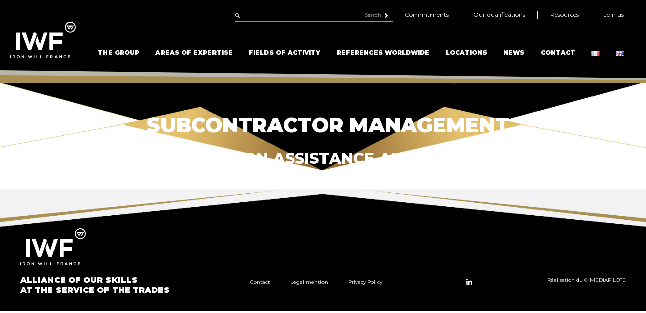

--- FILE ---
content_type: text/html; charset=UTF-8
request_url: https://www.iwf-france.com/en/competence/subcontractor/
body_size: 12071
content:
<!doctype html>
<html lang="en-GB">
<head>
<meta charset="UTF-8">
<meta name="viewport" content="width=device-width, initial-scale=1">
<link rel="profile" href="https://gmpg.org/xfn/11">
<meta name='robots' content='index, follow, max-image-preview:large, max-snippet:-1, max-video-preview:-1' />
<link rel="alternate" href="https://www.iwf-france.com/competence/sous-traitance-chantier/" hreflang="fr" />
<link rel="alternate" href="https://www.iwf-france.com/en/competence/subcontractor/" hreflang="en" />
<!-- Google Tag Manager for WordPress by gtm4wp.com -->
<script data-cfasync="false" data-pagespeed-no-defer>
var gtm4wp_datalayer_name = "dataLayer";
var dataLayer = dataLayer || [];
</script>
<!-- End Google Tag Manager for WordPress by gtm4wp.com -->
<!-- This site is optimized with the Yoast SEO plugin v26.8 - https://yoast.com/product/yoast-seo-wordpress/ -->
<title>Subcontractor Management - On-site installation - The IWF Group</title>
<meta name="description" content="The IWF Group accompanies you on your industrial assembly projects on site and manages all subcontractor." />
<link rel="canonical" href="https://www.iwf-france.com/en/competence/subcontractor/" />
<meta property="og:locale" content="en_GB" />
<meta property="og:locale:alternate" content="fr_FR" />
<meta property="og:type" content="article" />
<meta property="og:title" content="Subcontractor Management - On-site installation - The IWF Group" />
<meta property="og:description" content="The IWF Group accompanies you on your industrial assembly projects on site and manages all subcontractor." />
<meta property="og:url" content="https://www.iwf-france.com/en/competence/subcontractor/" />
<meta property="og:site_name" content="Groupe IWF" />
<meta property="article:modified_time" content="2023-01-13T13:17:25+00:00" />
<meta property="og:image" content="https://www.iwf-france.com/wp-content/uploads/2022/02/SOUS-TRAITANCE-CHANTIER-IWF-2.png" />
<meta property="og:image:width" content="1000" />
<meta property="og:image:height" content="563" />
<meta property="og:image:type" content="image/png" />
<meta name="twitter:card" content="summary_large_image" />
<meta name="twitter:label1" content="Estimated reading time" />
<meta name="twitter:data1" content="1 minute" />
<script type="application/ld+json" class="yoast-schema-graph">{"@context":"https://schema.org","@graph":[{"@type":"WebPage","@id":"https://www.iwf-france.com/en/competence/subcontractor/","url":"https://www.iwf-france.com/en/competence/subcontractor/","name":"Subcontractor Management - On-site installation - The IWF Group","isPartOf":{"@id":"https://www.iwf-france.com/en/iwf-industry-engineering-manufacturing-installation/#website"},"primaryImageOfPage":{"@id":"https://www.iwf-france.com/en/competence/subcontractor/#primaryimage"},"image":{"@id":"https://www.iwf-france.com/en/competence/subcontractor/#primaryimage"},"thumbnailUrl":"https://www.iwf-france.com/wp-content/uploads/2022/02/SOUS-TRAITANCE-CHANTIER-IWF-2.png","datePublished":"2023-01-03T10:20:42+00:00","dateModified":"2023-01-13T13:17:25+00:00","description":"The IWF Group accompanies you on your industrial assembly projects on site and manages all subcontractor.","breadcrumb":{"@id":"https://www.iwf-france.com/en/competence/subcontractor/#breadcrumb"},"inLanguage":"en-GB","potentialAction":[{"@type":"ReadAction","target":["https://www.iwf-france.com/en/competence/subcontractor/"]}]},{"@type":"ImageObject","inLanguage":"en-GB","@id":"https://www.iwf-france.com/en/competence/subcontractor/#primaryimage","url":"https://www.iwf-france.com/wp-content/uploads/2022/02/SOUS-TRAITANCE-CHANTIER-IWF-2.png","contentUrl":"https://www.iwf-france.com/wp-content/uploads/2022/02/SOUS-TRAITANCE-CHANTIER-IWF-2.png","width":1000,"height":563,"caption":"SOUS-TRAITANCE CHANTIER IWF"},{"@type":"BreadcrumbList","@id":"https://www.iwf-france.com/en/competence/subcontractor/#breadcrumb","itemListElement":[{"@type":"ListItem","position":1,"name":"IWF","item":"https://www.iwf-france.com/en/iwf-industry-engineering-manufacturing-installation/"},{"@type":"ListItem","position":2,"name":"compétences","item":"https://www.iwf-france.com/en/competence/"},{"@type":"ListItem","position":3,"name":"Subcontractor Management"}]},{"@type":"WebSite","@id":"https://www.iwf-france.com/en/iwf-industry-engineering-manufacturing-installation/#website","url":"https://www.iwf-france.com/en/iwf-industry-engineering-manufacturing-installation/","name":"Groupe IWF","description":"Groupe Industriel Français","potentialAction":[{"@type":"SearchAction","target":{"@type":"EntryPoint","urlTemplate":"https://www.iwf-france.com/en/iwf-industry-engineering-manufacturing-installation/?s={search_term_string}"},"query-input":{"@type":"PropertyValueSpecification","valueRequired":true,"valueName":"search_term_string"}}],"inLanguage":"en-GB"}]}</script>
<!-- / Yoast SEO plugin. -->
<link rel='dns-prefetch' href='//maps.googleapis.com' />
<link rel="alternate" title="oEmbed (JSON)" type="application/json+oembed" href="https://www.iwf-france.com/wp-json/oembed/1.0/embed?url=https%3A%2F%2Fwww.iwf-france.com%2Fen%2Fcompetence%2Fsubcontractor%2F&#038;lang=en" />
<link rel="alternate" title="oEmbed (XML)" type="text/xml+oembed" href="https://www.iwf-france.com/wp-json/oembed/1.0/embed?url=https%3A%2F%2Fwww.iwf-france.com%2Fen%2Fcompetence%2Fsubcontractor%2F&#038;format=xml&#038;lang=en" />
<style id='wp-img-auto-sizes-contain-inline-css' type='text/css'>
img:is([sizes=auto i],[sizes^="auto," i]){contain-intrinsic-size:3000px 1500px}
/*# sourceURL=wp-img-auto-sizes-contain-inline-css */
</style>
<style id='classic-theme-styles-inline-css' type='text/css'>
/*! This file is auto-generated */
.wp-block-button__link{color:#fff;background-color:#32373c;border-radius:9999px;box-shadow:none;text-decoration:none;padding:calc(.667em + 2px) calc(1.333em + 2px);font-size:1.125em}.wp-block-file__button{background:#32373c;color:#fff;text-decoration:none}
/*# sourceURL=/wp-includes/css/classic-themes.min.css */
</style>
<link rel='stylesheet' id='contact-form-7-css' href='https://www.iwf-france.com/wp-content/plugins/contact-form-7/includes/css/styles.css?ver=6.1.4' type='text/css' media='all' />
<link rel='stylesheet' id='search-filter-plugin-styles-css' href='https://www.iwf-france.com/wp-content/plugins/search-filter-pro/public/assets/css/search-filter.min.css?ver=2.5.21' type='text/css' media='all' />
<link rel='stylesheet' id='atelier-styles-fonts-css' href='https://www.iwf-france.com/wp-content/themes/atelier/styles/fonts.css' type='text/css' media='screen' />
<link rel='stylesheet' id='atelier-styles-css' href='https://www.iwf-france.com/wp-content/themes/atelier/styles/styles.css' type='text/css' media='screen' />
<style id='atelier-styles-inline-css' type='text/css'>
@media print{:root{--qr-print:url(https://chart.googleapis.com/chart?cht=qr&chs=354x354&chl=https://www.iwf-france.com/en/subcontractor/&choe=UTF-8);}}
:root{
--couleur-blanc:#fff;
--couleur-noir:#000;
--couleur-gris-fonce:#2e2e2d;
--couleur-gris-moyen:#707070;
--couleur-couleur-principale:#A79052;
--couleur-couleur-secondaire:#D8BD6F;
--couleur-gris:#B8B6AA;
--degrade-degrade-rose:linear-gradient(135deg, #e66465 0%, #9198e5 100%);
}
.has-blanc-color{color:var(--couleur-blanc);}
.has-blanc-background-color{background-color:var(--couleur-blanc);}
.has-noir-color{color:var(--couleur-noir);}
.has-noir-background-color{background-color:var(--couleur-noir);}
.has-gris-fonce-color{color:var(--couleur-gris-fonce);}
.has-gris-fonce-background-color{background-color:var(--couleur-gris-fonce);}
.has-gris-moyen-color{color:var(--couleur-gris-moyen);}
.has-gris-moyen-background-color{background-color:var(--couleur-gris-moyen);}
.has-couleur-principale-color{color:var(--couleur-couleur-principale);}
.has-couleur-principale-background-color{background-color:var(--couleur-couleur-principale);}
.has-couleur-secondaire-color{color:var(--couleur-couleur-secondaire);}
.has-couleur-secondaire-background-color{background-color:var(--couleur-couleur-secondaire);}
.has-gris-color{color:var(--couleur-gris);}
.has-gris-background-color{background-color:var(--couleur-gris);}
.has-degrade-rose-gradient-background{background:var(--degrade-degrade-rose);}
/*# sourceURL=atelier-styles-inline-css */
</style>
<link rel='stylesheet' id='atelier-print-css' href='https://www.iwf-france.com/wp-content/themes/atelier/styles/print.css' type='text/css' media='print' />
<link rel='stylesheet' id='wpdreams-asl-basic-css' href='https://www.iwf-france.com/wp-content/plugins/ajax-search-lite/css/style.basic.css?ver=4.13.4' type='text/css' media='all' />
<style id='wpdreams-asl-basic-inline-css' type='text/css'>
div[id*='ajaxsearchlitesettings'].searchsettings .asl_option_inner label {
font-size: 0px !important;
color: rgba(0, 0, 0, 0);
}
div[id*='ajaxsearchlitesettings'].searchsettings .asl_option_inner label:after {
font-size: 11px !important;
position: absolute;
top: 0;
left: 0;
z-index: 1;
}
.asl_w_container {
width: 100%;
margin: 0px 0px 0px 0px;
min-width: 200px;
}
div[id*='ajaxsearchlite'].asl_m {
width: 100%;
}
div[id*='ajaxsearchliteres'].wpdreams_asl_results div.resdrg span.highlighted {
font-weight: bold;
color: rgba(217, 49, 43, 1);
background-color: rgba(238, 238, 238, 1);
}
div[id*='ajaxsearchliteres'].wpdreams_asl_results .results img.asl_image {
width: 70px;
height: 70px;
object-fit: cover;
}
div[id*='ajaxsearchlite'].asl_r .results {
max-height: none;
}
div[id*='ajaxsearchlite'].asl_r {
position: absolute;
}
div.asl_r.asl_w.vertical .results .item::after {
display: block;
position: absolute;
bottom: 0;
content: '';
height: 1px;
width: 100%;
background: #D8D8D8;
}
div.asl_r.asl_w.vertical .results .item.asl_last_item::after {
display: none;
}
/*# sourceURL=wpdreams-asl-basic-inline-css */
</style>
<link rel='stylesheet' id='wpdreams-asl-instance-css' href='https://www.iwf-france.com/wp-content/plugins/ajax-search-lite/css/style-simple-red.css?ver=4.13.4' type='text/css' media='all' />
<script type="text/javascript" src="https://www.iwf-france.com/wp-includes/js/jquery/jquery.min.js?ver=3.7.1" id="jquery-core-js"></script>
<script type="text/javascript" src="https://www.iwf-france.com/wp-includes/js/jquery/jquery-migrate.min.js?ver=3.4.1" id="jquery-migrate-js"></script>
<script type="text/javascript" id="search-filter-plugin-build-js-extra">
/* <![CDATA[ */
var SF_LDATA = {"ajax_url":"https://www.iwf-france.com/wp-admin/admin-ajax.php","home_url":"https://www.iwf-france.com/","extensions":[]};
//# sourceURL=search-filter-plugin-build-js-extra
/* ]]> */
</script>
<script type="text/javascript" src="https://www.iwf-france.com/wp-content/plugins/search-filter-pro/public/assets/js/search-filter-build.min.js?ver=2.5.21" id="search-filter-plugin-build-js"></script>
<script type="text/javascript" src="https://www.iwf-france.com/wp-content/plugins/search-filter-pro/public/assets/js/chosen.jquery.min.js?ver=2.5.21" id="search-filter-plugin-chosen-js"></script>
<link rel="https://api.w.org/" href="https://www.iwf-france.com/wp-json/" /><link rel="alternate" title="JSON" type="application/json" href="https://www.iwf-france.com/wp-json/wp/v2/competence/1362" /><link rel='shortlink' href='https://www.iwf-france.com/?p=1362' />
<!-- Google Tag Manager for WordPress by gtm4wp.com -->
<!-- GTM Container placement set to automatic -->
<script data-cfasync="false" data-pagespeed-no-defer>
var dataLayer_content = {"pagePostType":"competence","pagePostType2":"single-competence","pageCategory":["on-site-installation"],"pagePostAuthor":"Caroline Gautier"};
dataLayer.push( dataLayer_content );
</script>
<script data-cfasync="false" data-pagespeed-no-defer>
(function(w,d,s,l,i){w[l]=w[l]||[];w[l].push({'gtm.start':
new Date().getTime(),event:'gtm.js'});var f=d.getElementsByTagName(s)[0],
j=d.createElement(s),dl=l!='dataLayer'?'&l='+l:'';j.async=true;j.src=
'//www.googletagmanager.com/gtm.js?id='+i+dl;f.parentNode.insertBefore(j,f);
})(window,document,'script','dataLayer','GTM-K88GCKB');
</script>
<script data-cfasync="false" data-pagespeed-no-defer>
(function(w,d,s,l,i){w[l]=w[l]||[];w[l].push({'gtm.start':
new Date().getTime(),event:'gtm.js'});var f=d.getElementsByTagName(s)[0],
j=d.createElement(s),dl=l!='dataLayer'?'&l='+l:'';j.async=true;j.src=
'//www.googletagmanager.com/gtm.js?id='+i+dl;f.parentNode.insertBefore(j,f);
})(window,document,'script','dataLayer','GTM-PZRRG64Q');
</script>
<!-- End Google Tag Manager for WordPress by gtm4wp.com -->				<link rel="preconnect" href="https://fonts.gstatic.com" crossorigin />
<link rel="preload" as="style" href="//fonts.googleapis.com/css?family=Open+Sans&display=swap" />
<link rel="stylesheet" href="//fonts.googleapis.com/css?family=Open+Sans&display=swap" media="all" />
<meta name="redi-version" content="1.2.7" /><link rel="icon" href="https://www.iwf-france.com/wp-content/uploads/2021/04/logoIWF.png" sizes="32x32" />
<link rel="icon" href="https://www.iwf-france.com/wp-content/uploads/2021/04/logoIWF.png" sizes="192x192" />
<link rel="apple-touch-icon" href="https://www.iwf-france.com/wp-content/uploads/2021/04/logoIWF.png" />
<meta name="msapplication-TileImage" content="https://www.iwf-france.com/wp-content/uploads/2021/04/logoIWF.png" />
<link rel="preconnect" href="https://fonts.gstatic.com">
<link href="https://fonts.googleapis.com/css2?family=Montserrat:ital,wght@0,300;0,400;0,700;0,800;0,900;1,300;1,400;1,700;1,800;1,900&display=swap" rel="stylesheet">
<link href="https://fonts.googleapis.com/css2?family=PT+Serif:ital@1&display=swap" rel="stylesheet">
<style id='global-styles-inline-css' type='text/css'>
:root{--wp--preset--aspect-ratio--square: 1;--wp--preset--aspect-ratio--4-3: 4/3;--wp--preset--aspect-ratio--3-4: 3/4;--wp--preset--aspect-ratio--3-2: 3/2;--wp--preset--aspect-ratio--2-3: 2/3;--wp--preset--aspect-ratio--16-9: 16/9;--wp--preset--aspect-ratio--9-16: 9/16;--wp--preset--color--black: #000000;--wp--preset--color--cyan-bluish-gray: #abb8c3;--wp--preset--color--white: #ffffff;--wp--preset--color--pale-pink: #f78da7;--wp--preset--color--vivid-red: #cf2e2e;--wp--preset--color--luminous-vivid-orange: #ff6900;--wp--preset--color--luminous-vivid-amber: #fcb900;--wp--preset--color--light-green-cyan: #7bdcb5;--wp--preset--color--vivid-green-cyan: #00d084;--wp--preset--color--pale-cyan-blue: #8ed1fc;--wp--preset--color--vivid-cyan-blue: #0693e3;--wp--preset--color--vivid-purple: #9b51e0;--wp--preset--color--blanc: #fff;--wp--preset--color--noir: #000;--wp--preset--color--gris-fonce: #2e2e2d;--wp--preset--color--gris-moyen: #707070;--wp--preset--color--couleur-principale: #A79052;--wp--preset--color--couleur-secondaire: #D8BD6F;--wp--preset--color--gris: #B8B6AA;--wp--preset--gradient--vivid-cyan-blue-to-vivid-purple: linear-gradient(135deg,rgb(6,147,227) 0%,rgb(155,81,224) 100%);--wp--preset--gradient--light-green-cyan-to-vivid-green-cyan: linear-gradient(135deg,rgb(122,220,180) 0%,rgb(0,208,130) 100%);--wp--preset--gradient--luminous-vivid-amber-to-luminous-vivid-orange: linear-gradient(135deg,rgb(252,185,0) 0%,rgb(255,105,0) 100%);--wp--preset--gradient--luminous-vivid-orange-to-vivid-red: linear-gradient(135deg,rgb(255,105,0) 0%,rgb(207,46,46) 100%);--wp--preset--gradient--very-light-gray-to-cyan-bluish-gray: linear-gradient(135deg,rgb(238,238,238) 0%,rgb(169,184,195) 100%);--wp--preset--gradient--cool-to-warm-spectrum: linear-gradient(135deg,rgb(74,234,220) 0%,rgb(151,120,209) 20%,rgb(207,42,186) 40%,rgb(238,44,130) 60%,rgb(251,105,98) 80%,rgb(254,248,76) 100%);--wp--preset--gradient--blush-light-purple: linear-gradient(135deg,rgb(255,206,236) 0%,rgb(152,150,240) 100%);--wp--preset--gradient--blush-bordeaux: linear-gradient(135deg,rgb(254,205,165) 0%,rgb(254,45,45) 50%,rgb(107,0,62) 100%);--wp--preset--gradient--luminous-dusk: linear-gradient(135deg,rgb(255,203,112) 0%,rgb(199,81,192) 50%,rgb(65,88,208) 100%);--wp--preset--gradient--pale-ocean: linear-gradient(135deg,rgb(255,245,203) 0%,rgb(182,227,212) 50%,rgb(51,167,181) 100%);--wp--preset--gradient--electric-grass: linear-gradient(135deg,rgb(202,248,128) 0%,rgb(113,206,126) 100%);--wp--preset--gradient--midnight: linear-gradient(135deg,rgb(2,3,129) 0%,rgb(40,116,252) 100%);--wp--preset--gradient--degrade-rose: linear-gradient(135deg, #e66465 0%, #9198e5 100%);--wp--preset--font-size--small: 13px;--wp--preset--font-size--medium: 20px;--wp--preset--font-size--large: 36px;--wp--preset--font-size--x-large: 42px;--wp--preset--spacing--20: 0.44rem;--wp--preset--spacing--30: 0.67rem;--wp--preset--spacing--40: 1rem;--wp--preset--spacing--50: 1.5rem;--wp--preset--spacing--60: 2.25rem;--wp--preset--spacing--70: 3.38rem;--wp--preset--spacing--80: 5.06rem;--wp--preset--shadow--natural: 6px 6px 9px rgba(0, 0, 0, 0.2);--wp--preset--shadow--deep: 12px 12px 50px rgba(0, 0, 0, 0.4);--wp--preset--shadow--sharp: 6px 6px 0px rgba(0, 0, 0, 0.2);--wp--preset--shadow--outlined: 6px 6px 0px -3px rgb(255, 255, 255), 6px 6px rgb(0, 0, 0);--wp--preset--shadow--crisp: 6px 6px 0px rgb(0, 0, 0);}:where(.is-layout-flex){gap: 0.5em;}:where(.is-layout-grid){gap: 0.5em;}body .is-layout-flex{display: flex;}.is-layout-flex{flex-wrap: wrap;align-items: center;}.is-layout-flex > :is(*, div){margin: 0;}body .is-layout-grid{display: grid;}.is-layout-grid > :is(*, div){margin: 0;}:where(.wp-block-columns.is-layout-flex){gap: 2em;}:where(.wp-block-columns.is-layout-grid){gap: 2em;}:where(.wp-block-post-template.is-layout-flex){gap: 1.25em;}:where(.wp-block-post-template.is-layout-grid){gap: 1.25em;}.has-black-color{color: var(--wp--preset--color--black) !important;}.has-cyan-bluish-gray-color{color: var(--wp--preset--color--cyan-bluish-gray) !important;}.has-white-color{color: var(--wp--preset--color--white) !important;}.has-pale-pink-color{color: var(--wp--preset--color--pale-pink) !important;}.has-vivid-red-color{color: var(--wp--preset--color--vivid-red) !important;}.has-luminous-vivid-orange-color{color: var(--wp--preset--color--luminous-vivid-orange) !important;}.has-luminous-vivid-amber-color{color: var(--wp--preset--color--luminous-vivid-amber) !important;}.has-light-green-cyan-color{color: var(--wp--preset--color--light-green-cyan) !important;}.has-vivid-green-cyan-color{color: var(--wp--preset--color--vivid-green-cyan) !important;}.has-pale-cyan-blue-color{color: var(--wp--preset--color--pale-cyan-blue) !important;}.has-vivid-cyan-blue-color{color: var(--wp--preset--color--vivid-cyan-blue) !important;}.has-vivid-purple-color{color: var(--wp--preset--color--vivid-purple) !important;}.has-black-background-color{background-color: var(--wp--preset--color--black) !important;}.has-cyan-bluish-gray-background-color{background-color: var(--wp--preset--color--cyan-bluish-gray) !important;}.has-white-background-color{background-color: var(--wp--preset--color--white) !important;}.has-pale-pink-background-color{background-color: var(--wp--preset--color--pale-pink) !important;}.has-vivid-red-background-color{background-color: var(--wp--preset--color--vivid-red) !important;}.has-luminous-vivid-orange-background-color{background-color: var(--wp--preset--color--luminous-vivid-orange) !important;}.has-luminous-vivid-amber-background-color{background-color: var(--wp--preset--color--luminous-vivid-amber) !important;}.has-light-green-cyan-background-color{background-color: var(--wp--preset--color--light-green-cyan) !important;}.has-vivid-green-cyan-background-color{background-color: var(--wp--preset--color--vivid-green-cyan) !important;}.has-pale-cyan-blue-background-color{background-color: var(--wp--preset--color--pale-cyan-blue) !important;}.has-vivid-cyan-blue-background-color{background-color: var(--wp--preset--color--vivid-cyan-blue) !important;}.has-vivid-purple-background-color{background-color: var(--wp--preset--color--vivid-purple) !important;}.has-black-border-color{border-color: var(--wp--preset--color--black) !important;}.has-cyan-bluish-gray-border-color{border-color: var(--wp--preset--color--cyan-bluish-gray) !important;}.has-white-border-color{border-color: var(--wp--preset--color--white) !important;}.has-pale-pink-border-color{border-color: var(--wp--preset--color--pale-pink) !important;}.has-vivid-red-border-color{border-color: var(--wp--preset--color--vivid-red) !important;}.has-luminous-vivid-orange-border-color{border-color: var(--wp--preset--color--luminous-vivid-orange) !important;}.has-luminous-vivid-amber-border-color{border-color: var(--wp--preset--color--luminous-vivid-amber) !important;}.has-light-green-cyan-border-color{border-color: var(--wp--preset--color--light-green-cyan) !important;}.has-vivid-green-cyan-border-color{border-color: var(--wp--preset--color--vivid-green-cyan) !important;}.has-pale-cyan-blue-border-color{border-color: var(--wp--preset--color--pale-cyan-blue) !important;}.has-vivid-cyan-blue-border-color{border-color: var(--wp--preset--color--vivid-cyan-blue) !important;}.has-vivid-purple-border-color{border-color: var(--wp--preset--color--vivid-purple) !important;}.has-vivid-cyan-blue-to-vivid-purple-gradient-background{background: var(--wp--preset--gradient--vivid-cyan-blue-to-vivid-purple) !important;}.has-light-green-cyan-to-vivid-green-cyan-gradient-background{background: var(--wp--preset--gradient--light-green-cyan-to-vivid-green-cyan) !important;}.has-luminous-vivid-amber-to-luminous-vivid-orange-gradient-background{background: var(--wp--preset--gradient--luminous-vivid-amber-to-luminous-vivid-orange) !important;}.has-luminous-vivid-orange-to-vivid-red-gradient-background{background: var(--wp--preset--gradient--luminous-vivid-orange-to-vivid-red) !important;}.has-very-light-gray-to-cyan-bluish-gray-gradient-background{background: var(--wp--preset--gradient--very-light-gray-to-cyan-bluish-gray) !important;}.has-cool-to-warm-spectrum-gradient-background{background: var(--wp--preset--gradient--cool-to-warm-spectrum) !important;}.has-blush-light-purple-gradient-background{background: var(--wp--preset--gradient--blush-light-purple) !important;}.has-blush-bordeaux-gradient-background{background: var(--wp--preset--gradient--blush-bordeaux) !important;}.has-luminous-dusk-gradient-background{background: var(--wp--preset--gradient--luminous-dusk) !important;}.has-pale-ocean-gradient-background{background: var(--wp--preset--gradient--pale-ocean) !important;}.has-electric-grass-gradient-background{background: var(--wp--preset--gradient--electric-grass) !important;}.has-midnight-gradient-background{background: var(--wp--preset--gradient--midnight) !important;}.has-small-font-size{font-size: var(--wp--preset--font-size--small) !important;}.has-medium-font-size{font-size: var(--wp--preset--font-size--medium) !important;}.has-large-font-size{font-size: var(--wp--preset--font-size--large) !important;}.has-x-large-font-size{font-size: var(--wp--preset--font-size--x-large) !important;}
/*# sourceURL=global-styles-inline-css */
</style>
</head>
<body data-rsssl=1 class="wp-singular competence-template-default single single-competence postid-1362 wp-embed-responsive wp-theme-atelier cat-137-id">
<div id="page" class="site">
<!-- Liens d'accès rapides -->
<ul id="accessSkip" class="skip-links noprint" tabindex="-1">
<li class="skip-links-li"><a class="skip-links-a" href="#menu">Aller au menu</a></li>
<li class="skip-links-li"><a class="skip-links-a" href="#contenu">Aller au contenu</a></li>
<li class="skip-links-li"><a class="skip-links-a" href="#search" rel="search">Aller à la recherche</a></li>
</ul>
<!-- Accessibilité -->
<div class="accessibilite noprint">
<button class="accessibilite-toggle" title="Paramètres d'accessibilité">
<svg enable-background="new 0 0 30 30" version="1.1" viewBox="0 0 30 30" xmlns="http://www.w3.org/2000/svg" width="100%" height="100%"><path d="m15 30c-8.27 0-15-6.73-15-15s6.73-15 15-15 15 6.73 15 15-6.73 15-15 15zm0-29c-7.72 0-14 6.28-14 14s6.28 14 14 14 14-6.28 14-14-6.28-14-14-14z"/><circle cx="15" cy="5.37" r="2.54"/><path d="m25.08 9.95c-0.14 0.05-2.88 0.78-6.74 1.08-0.56 0.05-1 0.52-1 1.08v2.27c0 1.32 0.59 4.32 3.38 11.06 0.26 0.64-0.05 1.37-0.67 1.63-0.17 0.08-0.32 0.11-0.49 0.11-0.49 0-0.96-0.29-1.16-0.78-1.22-2.95-2.13-5.42-2.71-7.43-0.2-0.68-1.16-0.68-1.37 0-0.59 2.01-1.49 4.47-2.71 7.43-0.2 0.49-0.67 0.78-1.16 0.78-0.23 0-0.47-0.06-0.68-0.2-0.52-0.33-0.68-1-0.46-1.55 2.78-6.71 3.36-9.71 3.36-11.03v-2.28c0-0.56-0.44-1.03-1-1.08-3.87-0.3-6.6-1.05-6.74-1.08-0.67-0.19-1.07-0.88-0.88-1.55 0.18-0.67 0.87-1.07 1.54-0.88 0.05 0.02 4.23 1.13 9.4 1.13 5.19 0 9.37-1.13 9.4-1.13 0.67-0.18 1.35 0.21 1.54 0.88 0.2 0.67-0.2 1.36-0.85 1.54z"/></svg>			<span class="no-texte">Paramètres d'accessibilité</span>
</button>
<ul class="accessibilite-menu noListe">
<li class="accessibilite-menu-item dyslexie" data-nom="dyslexie">
<label><input id="toggle-dyslexie" type="checkbox" class="switch">Dyslexie ?</label>
</li>
<li class="accessibilite-menu-item varOnly" data-nom="contrasts" data-info="Your browser is too obsolete to use this functionnality">
<label><input id="toggle-contrasts" type="checkbox" class="switch">Contrastes élevés</label>
</li>
<li class="accessibilite-menu-item" data-nom="nomotion">
<label><input id="toggle-nomotion" type="checkbox" class="switch">Pas d'animation</label>
</li>
</ul>
</div>
<header id="masthead" class="site-header">
<div class="header-container ">
<div class="header-haut">
<!-- Formulaire de recherche -->
<form role="search" id="search" method="get" class="search-form" action="https://www.iwf-france.com/en/iwf-industry-engineering-manufacturing-installation/">
<input 
type="search" name="s" class="search-field" 
placeholder="" 
value="" />
<input type="submit" class="search-submit" value="Search" />
</form>
<nav class="alt-navigation">
<ul id="site-header-menu-alt" class="site-header-menu-alt--level-1-ul"><li id="menu-item-1573" class="menu-item menu-item-type-post_type menu-item-object-page menu-item-1573 site-header-menu-alt--level-1-li"><a href="https://www.iwf-france.com/en/commitments-iwf/" class="site-header-menu-alt--level-1-a">Commitments</a></li><li id="menu-item-1570" class="menu-item menu-item-type-post_type menu-item-object-page menu-item-1570 site-header-menu-alt--level-1-li"><a href="https://www.iwf-france.com/en/our-qualifications/" class="site-header-menu-alt--level-1-a">Our qualifications</a></li><li id="menu-item-1577" class="menu-item menu-item-type-post_type menu-item-object-page menu-item-1577 site-header-menu-alt--level-1-li"><a href="https://www.iwf-france.com/en/resources-iwf/" class="site-header-menu-alt--level-1-a">Resources</a></li><li id="menu-item-1899" class="menu-item menu-item-type-custom menu-item-object-custom menu-item-1899 site-header-menu-alt--level-1-li"><a target="_blank" href="https://recrutement-groupe.iwf-france.com/fr/iwf-1" class="site-header-menu-alt--level-1-a">Join us</a></li></ul>				</nav>
</div>
<div class="header-centre">
<!-- Logo -->
<div class="site-header-logo site-branding">
<div class="site-title margin0">							<a href="https://www.iwf-france.com/en/iwf-industry-engineering-manufacturing-installation/" rel="home">
<svg id="Logo" xmlns="http://www.w3.org/2000/svg" xmlns:xlink="http://www.w3.org/1999/xlink" width="88.162" height="49.844" viewBox="0 0 88.162 49.844">
<defs>
<clipPath id="clip-path">
<path id="Tracé_239" data-name="Tracé 239" d="M0,24.048H88.162V-25.8H0Z" transform="translate(0 25.796)" fill="none"/>
</clipPath>
</defs>
<g id="Groupe_348" data-name="Groupe 348">
<path id="Tracé_234" data-name="Tracé 234" d="M4.085,5.617H9.147V-18.171H4.085Z" transform="translate(3.831 32.904)" fill="#fff"/>
<g id="Groupe_327" data-name="Groupe 327" transform="translate(34.098 14.734)">
<path id="Tracé_235" data-name="Tracé 235" d="M4.131,11.477H-.084L-3.043,4-4.405-.043-4.2-.586l.2-.543,1.849-5.057.2-.545.205-.543L2,3.537,7.069-12.311H12Z" transform="translate(4.405 12.311)" fill="#fff"/>
</g>
<g id="Groupe_328" data-name="Groupe 328" transform="translate(15.422 14.735)">
<path id="Tracé_236" data-name="Tracé 236" d="M9.863,1.648l.194-.545L9.064-1.768H5.7L.354,14.08l-5.2-15.848h-5.674l8.759,23.786H2.387l4.984-13.6L7.419,8.3l.2-.543.2-.553L9.657,2.193Z" transform="translate(10.517 1.768)" fill="#fff"/>
</g>
<g id="Groupe_329" data-name="Groupe 329" transform="translate(53.001 14.736)">
<path id="Tracé_237" data-name="Tracé 237" d="M8.393,2.387V-2.561H-8.95V21.225h5.089V12.694H7.731V7.948H-3.861V2.387Z" transform="translate(8.95 2.561)" fill="#fff"/>
</g>
<g id="Groupe_331" data-name="Groupe 331" clip-path="url(#clip-path)">
<g id="Groupe_330" data-name="Groupe 330" transform="translate(73.299 0)">
<path id="Tracé_238" data-name="Tracé 238" d="M3.6,0a7.409,7.409,0,1,0,7.431,7.41A7.421,7.421,0,0,0,3.6,0m0,1.231A6.179,6.179,0,1,1-2.6,7.41,6.195,6.195,0,0,1,3.6,1.231" transform="translate(3.835)" fill="#fff"/>
</g>
</g>
<g id="Groupe_332" data-name="Groupe 332" transform="translate(75.733 5.197)">
<path id="Tracé_240" data-name="Tracé 240" d="M3.338,1.775,2.076.127,4.832-1.156Zm-3.655,0-1.6-2.923L.867.131ZM5.213-1.9H-3.559L-.288,3.927,1.481.563,3.367,3.927,6.436-1.9Z" transform="translate(3.559 1.904)" fill="#fff"/>
</g>
<path id="Tracé_241" data-name="Tracé 241" d="M0,1.818H.725V-2.045H0Z" transform="translate(0 47.937)" fill="#fff"/>
<g id="Groupe_335" data-name="Groupe 335" clip-path="url(#clip-path)">
<g id="Groupe_333" data-name="Groupe 333" transform="translate(3.352 45.885)">
<path id="Tracé_242" data-name="Tracé 242" d="M.354.331V1.568H1.466A.6.6,0,0,0,2.129.949.606.606,0,0,0,1.466.331Zm2.7,3.182h-.87L1.057,2.225h-.7V3.513H-.377V-.355c.614,0,1.229.008,1.843.008A1.282,1.282,0,0,1,2.861.932a1.148,1.148,0,0,1-.981,1.215L3.055,3.465Z" transform="translate(0.377 0.355)" fill="#fff"/>
</g>
<g id="Groupe_334" data-name="Groupe 334" transform="translate(8.843 45.816)">
<path id="Tracé_243" data-name="Tracé 243" d="M.348.987A1.227,1.227,0,0,0,1.621,2.3,1.223,1.223,0,0,0,2.886.983,1.251,1.251,0,0,0,1.621-.4,1.256,1.256,0,0,0,.348.987M3.607.972a1.9,1.9,0,0,1-1.986,2A1.885,1.885,0,0,1-.371.976,1.931,1.931,0,0,1,1.621-1.059,1.922,1.922,0,0,1,3.607.972" transform="translate(0.371 1.059)" fill="#fff"/>
</g>
</g>
<g id="Groupe_336" data-name="Groupe 336" transform="translate(15.344 45.886)">
<path id="Tracé_245" data-name="Tracé 245" d="M1.205,0V2.4L-.694.008h-.591V3.87h.731V1.264l2.037,2.61v0h.452V0Z" transform="translate(1.285)" fill="#fff"/>
</g>
<g id="Groupe_337" data-name="Groupe 337" transform="translate(23.975 45.893)">
<path id="Tracé_246" data-name="Tracé 246" d="M2.42,0,1.537,2.786.566,0H.091l-.94,2.786L-1.763,0h-.818l1.42,3.863h.62l.471-1.2L.335,1.43.744,2.649l.481,1.213h.62L3.238,0Z" transform="translate(2.581)" fill="#fff"/>
</g>
<path id="Tracé_247" data-name="Tracé 247" d="M16.606,1.818h.727V-2.045h-.727Z" transform="translate(15.573 47.937)" fill="#fff"/>
<g id="Groupe_338" data-name="Groupe 338" transform="translate(35.524 45.893)">
<path id="Tracé_248" data-name="Tracé 248" d="M0,0V3.863H2.725V3.19H.732V0Z" fill="#fff"/>
</g>
<g id="Groupe_339" data-name="Groupe 339" transform="translate(40.693 45.893)">
<path id="Tracé_249" data-name="Tracé 249" d="M0,0V3.863H2.725V3.19H.732V0Z" fill="#fff"/>
</g>
<g id="Groupe_340" data-name="Groupe 340" transform="translate(48.915 45.898)">
<path id="Tracé_250" data-name="Tracé 250" d="M0,0V3.857H.731V2.429H2.674V1.754H.731V.7H2.783V0Z" fill="#fff"/>
</g>
<g id="Groupe_342" data-name="Groupe 342" clip-path="url(#clip-path)">
<g id="Groupe_341" data-name="Groupe 341" transform="translate(54.14 45.885)">
<path id="Tracé_251" data-name="Tracé 251" d="M.354.331V1.568H1.466A.6.6,0,0,0,2.129.949.605.605,0,0,0,1.466.331Zm2.7,3.182h-.87L1.057,2.225h-.7V3.513H-.377V-.355c.614,0,1.229.008,1.843.008A1.282,1.282,0,0,1,2.861.932a1.148,1.148,0,0,1-.981,1.215L3.055,3.465Z" transform="translate(0.377 0.355)" fill="#fff"/>
</g>
</g>
<g id="Groupe_343" data-name="Groupe 343" transform="translate(59.402 45.893)">
<path id="Tracé_253" data-name="Tracé 253" d="M.841,0-.9,3.863h.791l.333-.728H2.252l.327.728h.8L1.638,0Zm.4.81.719,1.644H.52Z" transform="translate(0.897)" fill="#fff"/>
</g>
<g id="Groupe_344" data-name="Groupe 344" transform="translate(65.994 45.886)">
<path id="Tracé_254" data-name="Tracé 254" d="M1.205,0V2.4L-.694.008h-.591V3.87h.731V1.264l2.037,2.61v0h.452V0Z" transform="translate(1.285)" fill="#fff"/>
</g>
<g id="Groupe_346" data-name="Groupe 346" clip-path="url(#clip-path)">
<g id="Groupe_345" data-name="Groupe 345" transform="translate(71.705 45.814)">
<path id="Tracé_255" data-name="Tracé 255" d="M1.706,1.667a2.04,2.04,0,0,1-1.471.574A1.9,1.9,0,0,1-1.819.249,1.946,1.946,0,0,1,.235-1.788a2,2,0,0,1,1.42.591l-.486.47a1.326,1.326,0,0,0-.934-.365A1.269,1.269,0,0,0-1.1.249,1.241,1.241,0,0,0,.235,1.557a1.42,1.42,0,0,0,.973-.392Z" transform="translate(1.819 1.788)" fill="#fff"/>
</g>
</g>
<g id="Groupe_347" data-name="Groupe 347" transform="translate(77.562 45.893)">
<path id="Tracé_257" data-name="Tracé 257" d="M0,0V3.863H2.9V3.146H.723V2.272h2.1V1.594H.723V.707H2.9V0Z" fill="#fff"/>
</g>
</g>
</svg>
</a>
</div>	
</div>
<div class="menu-contain">
<!-- Menu -->
<nav id="site-navigation" class="main-navigation">
<ul id="site-header-menu" class="site-header-menu--level-1-ul"><li id="menu-item-1428" class="menu-item menu-item-type-post_type menu-item-object-page menu-item-1428 site-header-menu--level-1-li"><a href="https://www.iwf-france.com/en/our-group-iwf/" class="site-header-menu--level-1-a">The Group</a></li><li id="menu-item-1431" class="menu-item menu-item-type-post_type menu-item-object-page menu-item-1431 site-header-menu--level-1-li"><a href="https://www.iwf-france.com/en/areas-of-expertise/" class="site-header-menu--level-1-a">Areas of Expertise</a></li><li id="menu-item-1434" class="menu-item menu-item-type-post_type menu-item-object-page menu-item-1434 site-header-menu--level-1-li"><a href="https://www.iwf-france.com/en/fields-of-activity-iwf/" class="site-header-menu--level-1-a">Fields of Activity</a></li><li id="menu-item-1429" class="menu-item menu-item-type-post_type menu-item-object-page menu-item-1429 site-header-menu--level-1-li"><a href="https://www.iwf-france.com/en/international-references/" class="site-header-menu--level-1-a">References Worldwide</a></li><li id="menu-item-1433" class="menu-item menu-item-type-post_type menu-item-object-page menu-item-1433 site-header-menu--level-1-li"><a href="https://www.iwf-france.com/en/our-subsidiaries/" class="site-header-menu--level-1-a">Locations</a></li><li id="menu-item-1432" class="menu-item menu-item-type-post_type menu-item-object-page menu-item-1432 site-header-menu--level-1-li"><a href="https://www.iwf-france.com/en/news/" class="site-header-menu--level-1-a">News</a></li><li id="menu-item-1430" class="menu-item menu-item-type-post_type menu-item-object-page menu-item-1430 site-header-menu--level-1-li"><a href="https://www.iwf-france.com/en/contact-us/" class="site-header-menu--level-1-a">Contact</a></li><li id="menu-item-1679-fr" class="lang-item lang-item-15 lang-item-fr lang-item-first menu-item menu-item-type-custom menu-item-object-custom menu-item-1679-fr site-header-menu--level-1-li"><a href="https://www.iwf-france.com/competence/sous-traitance-chantier/" class="site-header-menu--level-1-a" hreflang="fr-FR" lang="fr-FR"><img src="[data-uri]" alt="Français" width="16" height="11" style="width: 16px; height: 11px;" /></a></li><li id="menu-item-1679-en" class="lang-item lang-item-18 lang-item-en current-lang menu-item menu-item-type-custom menu-item-object-custom menu-item-1679-en site-header-menu--level-1-li"><a href="https://www.iwf-france.com/en/competence/subcontractor/" class="site-header-menu--level-1-a" hreflang="en-GB" lang="en-GB"><img src="[data-uri]" alt="English" width="16" height="11" style="width: 16px; height: 11px;" /></a></li></ul>					</nav>
</div>
<div class="language-contact">
<div class="language-switcher"></div>
<!--<div class="link-contact-top">
<a href="/contact"><img src="/wp-content/themes/atelier/design/contact-book.svg"/></a>
</div>-->
</div>
</div>
<button class="menu-toggle" aria-controls="site-header-menu-main" aria-expanded="false">
<span class="menu-toggle-icon"></span>
<span class="menu-toggle-label">Navigation</span>
</button>
</div>
<div class="triangle1"></div>
<div class="triangle2"></div>
</header>
<div id="content" class="site-content">
<div class="head-page">
<img class="header-home" src="" style="width:100%; margin-bottom:-1px;"/>
<div class="degrade-noir"></div>
<div class="text-header text-header-competence text-header-domaine-activite" style="z-index:5;">
<div class="container">
<h1 class="title-home color-white title-single-activite">
<div class="d-inline-block picto-activite mr-20 picto-137"></div>Subcontractor Management</h1>
<div class="subtitle">On-site installation assistance and subcontractor management</div>
<div class="zone-ancres">
</div>
</div>
</div>
</div>
<img src="/wp-content/themes/atelier/design/premain.jpg" class="premain"  style="width:100%;"/>

</div><!-- #content -->
<img src="/wp-content/themes/atelier/design/prefooter.png" class="prefooter" style="width:100%;display:block;"/>
<footer id="colophon" class="site-footer">
<div class="footer-container container">
<div class="footer-haut">
<nav class="footer-navigation container">
<div class="logo-footer-zone">
<svg id="Logo" xmlns="http://www.w3.org/2000/svg" xmlns:xlink="http://www.w3.org/1999/xlink" width="88.162" height="49.844" viewBox="0 0 88.162 49.844">
<defs>
<clipPath id="clip-path">
<path id="Tracé_239" data-name="Tracé 239" d="M0,24.048H88.162V-25.8H0Z" transform="translate(0 25.796)" fill="none"/>
</clipPath>
</defs>
<g id="Groupe_348" data-name="Groupe 348">
<path id="Tracé_234" data-name="Tracé 234" d="M4.085,5.617H9.147V-18.171H4.085Z" transform="translate(3.831 32.904)" fill="#fff"/>
<g id="Groupe_327" data-name="Groupe 327" transform="translate(34.098 14.734)">
<path id="Tracé_235" data-name="Tracé 235" d="M4.131,11.477H-.084L-3.043,4-4.405-.043-4.2-.586l.2-.543,1.849-5.057.2-.545.205-.543L2,3.537,7.069-12.311H12Z" transform="translate(4.405 12.311)" fill="#fff"/>
</g>
<g id="Groupe_328" data-name="Groupe 328" transform="translate(15.422 14.735)">
<path id="Tracé_236" data-name="Tracé 236" d="M9.863,1.648l.194-.545L9.064-1.768H5.7L.354,14.08l-5.2-15.848h-5.674l8.759,23.786H2.387l4.984-13.6L7.419,8.3l.2-.543.2-.553L9.657,2.193Z" transform="translate(10.517 1.768)" fill="#fff"/>
</g>
<g id="Groupe_329" data-name="Groupe 329" transform="translate(53.001 14.736)">
<path id="Tracé_237" data-name="Tracé 237" d="M8.393,2.387V-2.561H-8.95V21.225h5.089V12.694H7.731V7.948H-3.861V2.387Z" transform="translate(8.95 2.561)" fill="#fff"/>
</g>
<g id="Groupe_331" data-name="Groupe 331" clip-path="url(#clip-path)">
<g id="Groupe_330" data-name="Groupe 330" transform="translate(73.299 0)">
<path id="Tracé_238" data-name="Tracé 238" d="M3.6,0a7.409,7.409,0,1,0,7.431,7.41A7.421,7.421,0,0,0,3.6,0m0,1.231A6.179,6.179,0,1,1-2.6,7.41,6.195,6.195,0,0,1,3.6,1.231" transform="translate(3.835)" fill="#fff"/>
</g>
</g>
<g id="Groupe_332" data-name="Groupe 332" transform="translate(75.733 5.197)">
<path id="Tracé_240" data-name="Tracé 240" d="M3.338,1.775,2.076.127,4.832-1.156Zm-3.655,0-1.6-2.923L.867.131ZM5.213-1.9H-3.559L-.288,3.927,1.481.563,3.367,3.927,6.436-1.9Z" transform="translate(3.559 1.904)" fill="#fff"/>
</g>
<path id="Tracé_241" data-name="Tracé 241" d="M0,1.818H.725V-2.045H0Z" transform="translate(0 47.937)" fill="#fff"/>
<g id="Groupe_335" data-name="Groupe 335" clip-path="url(#clip-path)">
<g id="Groupe_333" data-name="Groupe 333" transform="translate(3.352 45.885)">
<path id="Tracé_242" data-name="Tracé 242" d="M.354.331V1.568H1.466A.6.6,0,0,0,2.129.949.606.606,0,0,0,1.466.331Zm2.7,3.182h-.87L1.057,2.225h-.7V3.513H-.377V-.355c.614,0,1.229.008,1.843.008A1.282,1.282,0,0,1,2.861.932a1.148,1.148,0,0,1-.981,1.215L3.055,3.465Z" transform="translate(0.377 0.355)" fill="#fff"/>
</g>
<g id="Groupe_334" data-name="Groupe 334" transform="translate(8.843 45.816)">
<path id="Tracé_243" data-name="Tracé 243" d="M.348.987A1.227,1.227,0,0,0,1.621,2.3,1.223,1.223,0,0,0,2.886.983,1.251,1.251,0,0,0,1.621-.4,1.256,1.256,0,0,0,.348.987M3.607.972a1.9,1.9,0,0,1-1.986,2A1.885,1.885,0,0,1-.371.976,1.931,1.931,0,0,1,1.621-1.059,1.922,1.922,0,0,1,3.607.972" transform="translate(0.371 1.059)" fill="#fff"/>
</g>
</g>
<g id="Groupe_336" data-name="Groupe 336" transform="translate(15.344 45.886)">
<path id="Tracé_245" data-name="Tracé 245" d="M1.205,0V2.4L-.694.008h-.591V3.87h.731V1.264l2.037,2.61v0h.452V0Z" transform="translate(1.285)" fill="#fff"/>
</g>
<g id="Groupe_337" data-name="Groupe 337" transform="translate(23.975 45.893)">
<path id="Tracé_246" data-name="Tracé 246" d="M2.42,0,1.537,2.786.566,0H.091l-.94,2.786L-1.763,0h-.818l1.42,3.863h.62l.471-1.2L.335,1.43.744,2.649l.481,1.213h.62L3.238,0Z" transform="translate(2.581)" fill="#fff"/>
</g>
<path id="Tracé_247" data-name="Tracé 247" d="M16.606,1.818h.727V-2.045h-.727Z" transform="translate(15.573 47.937)" fill="#fff"/>
<g id="Groupe_338" data-name="Groupe 338" transform="translate(35.524 45.893)">
<path id="Tracé_248" data-name="Tracé 248" d="M0,0V3.863H2.725V3.19H.732V0Z" fill="#fff"/>
</g>
<g id="Groupe_339" data-name="Groupe 339" transform="translate(40.693 45.893)">
<path id="Tracé_249" data-name="Tracé 249" d="M0,0V3.863H2.725V3.19H.732V0Z" fill="#fff"/>
</g>
<g id="Groupe_340" data-name="Groupe 340" transform="translate(48.915 45.898)">
<path id="Tracé_250" data-name="Tracé 250" d="M0,0V3.857H.731V2.429H2.674V1.754H.731V.7H2.783V0Z" fill="#fff"/>
</g>
<g id="Groupe_342" data-name="Groupe 342" clip-path="url(#clip-path)">
<g id="Groupe_341" data-name="Groupe 341" transform="translate(54.14 45.885)">
<path id="Tracé_251" data-name="Tracé 251" d="M.354.331V1.568H1.466A.6.6,0,0,0,2.129.949.605.605,0,0,0,1.466.331Zm2.7,3.182h-.87L1.057,2.225h-.7V3.513H-.377V-.355c.614,0,1.229.008,1.843.008A1.282,1.282,0,0,1,2.861.932a1.148,1.148,0,0,1-.981,1.215L3.055,3.465Z" transform="translate(0.377 0.355)" fill="#fff"/>
</g>
</g>
<g id="Groupe_343" data-name="Groupe 343" transform="translate(59.402 45.893)">
<path id="Tracé_253" data-name="Tracé 253" d="M.841,0-.9,3.863h.791l.333-.728H2.252l.327.728h.8L1.638,0Zm.4.81.719,1.644H.52Z" transform="translate(0.897)" fill="#fff"/>
</g>
<g id="Groupe_344" data-name="Groupe 344" transform="translate(65.994 45.886)">
<path id="Tracé_254" data-name="Tracé 254" d="M1.205,0V2.4L-.694.008h-.591V3.87h.731V1.264l2.037,2.61v0h.452V0Z" transform="translate(1.285)" fill="#fff"/>
</g>
<g id="Groupe_346" data-name="Groupe 346" clip-path="url(#clip-path)">
<g id="Groupe_345" data-name="Groupe 345" transform="translate(71.705 45.814)">
<path id="Tracé_255" data-name="Tracé 255" d="M1.706,1.667a2.04,2.04,0,0,1-1.471.574A1.9,1.9,0,0,1-1.819.249,1.946,1.946,0,0,1,.235-1.788a2,2,0,0,1,1.42.591l-.486.47a1.326,1.326,0,0,0-.934-.365A1.269,1.269,0,0,0-1.1.249,1.241,1.241,0,0,0,.235,1.557a1.42,1.42,0,0,0,.973-.392Z" transform="translate(1.819 1.788)" fill="#fff"/>
</g>
</g>
<g id="Groupe_347" data-name="Groupe 347" transform="translate(77.562 45.893)">
<path id="Tracé_257" data-name="Tracé 257" d="M0,0V3.863H2.9V3.146H.723V2.272h2.1V1.594H.723V.707H2.9V0Z" fill="#fff"/>
</g>
</g>
</svg>
</div>
<div class="container-footer flex-container">
<div class="baseline-footer">
Alliance of our skills <br/>at the service of the trades					</div>
<ul class="footer-ul">
<li><a href='/en/contact-us/'>Contact</a></li>						<li><a href='/en/legal-mention/'>Legal mention</a></li>						<li><a href='/en/privacy-policy/'>Privacy Policy</a></li>						
</ul>
<div class="social-medias-footer">
<a class="iconsocial linkedin" target="_blank" href="https://www.linkedin.com/company/groupe-iwf/"><img src="/wp-content/themes/atelier/design/linkedin.svg"/></a>
</div>
<a class="mediacredit" href="https://www.mediapilote.com/agence-communication-angers/" rel="nofollow" target="_blank">
Réalisation du © MEDIAPILOTE					</a>
</div>		
</nav>
</div>
</div>
</footer>
</div>
<script type="speculationrules">
{"prefetch":[{"source":"document","where":{"and":[{"href_matches":"/*"},{"not":{"href_matches":["/wp-*.php","/wp-admin/*","/wp-content/uploads/*","/wp-content/*","/wp-content/plugins/*","/wp-content/themes/atelier/*","/*\\?(.+)"]}},{"not":{"selector_matches":"a[rel~=\"nofollow\"]"}},{"not":{"selector_matches":".no-prefetch, .no-prefetch a"}}]},"eagerness":"conservative"}]}
</script>
<script type="text/javascript" src="https://www.iwf-france.com/wp-includes/js/dist/hooks.min.js?ver=dd5603f07f9220ed27f1" id="wp-hooks-js"></script>
<script type="text/javascript" src="https://www.iwf-france.com/wp-includes/js/dist/i18n.min.js?ver=c26c3dc7bed366793375" id="wp-i18n-js"></script>
<script type="text/javascript" id="wp-i18n-js-after">
/* <![CDATA[ */
wp.i18n.setLocaleData( { 'text direction\u0004ltr': [ 'ltr' ] } );
//# sourceURL=wp-i18n-js-after
/* ]]> */
</script>
<script type="text/javascript" src="https://www.iwf-france.com/wp-content/plugins/contact-form-7/includes/swv/js/index.js?ver=6.1.4" id="swv-js"></script>
<script type="text/javascript" id="contact-form-7-js-before">
/* <![CDATA[ */
var wpcf7 = {
"api": {
"root": "https:\/\/www.iwf-france.com\/wp-json\/",
"namespace": "contact-form-7\/v1"
}
};
//# sourceURL=contact-form-7-js-before
/* ]]> */
</script>
<script type="text/javascript" src="https://www.iwf-france.com/wp-content/plugins/contact-form-7/includes/js/index.js?ver=6.1.4" id="contact-form-7-js"></script>
<script type="text/javascript" id="pll_cookie_script-js-after">
/* <![CDATA[ */
(function() {
var expirationDate = new Date();
expirationDate.setTime( expirationDate.getTime() + 31536000 * 1000 );
document.cookie = "pll_language=en; expires=" + expirationDate.toUTCString() + "; path=/; secure; SameSite=Lax";
}());
//# sourceURL=pll_cookie_script-js-after
/* ]]> */
</script>
<script type="text/javascript" src="https://www.iwf-france.com/wp-includes/js/jquery/ui/core.min.js?ver=1.13.3" id="jquery-ui-core-js"></script>
<script type="text/javascript" src="https://www.iwf-france.com/wp-includes/js/jquery/ui/datepicker.min.js?ver=1.13.3" id="jquery-ui-datepicker-js"></script>
<script type="text/javascript" id="jquery-ui-datepicker-js-after">
/* <![CDATA[ */
jQuery(function(jQuery){jQuery.datepicker.setDefaults({"closeText":"Close","currentText":"Today","monthNames":["January","February","March","April","May","June","July","August","September","October","November","December"],"monthNamesShort":["Jan","Feb","Mar","Apr","May","Jun","Jul","Aug","Sep","Oct","Nov","Dec"],"nextText":"Next","prevText":"Previous","dayNames":["Sunday","Monday","Tuesday","Wednesday","Thursday","Friday","Saturday"],"dayNamesShort":["Sun","Mon","Tue","Wed","Thu","Fri","Sat"],"dayNamesMin":["S","M","T","W","T","F","S"],"dateFormat":"d MM yy","firstDay":1,"isRTL":false});});
//# sourceURL=jquery-ui-datepicker-js-after
/* ]]> */
</script>
<script type="text/javascript" src="https://www.iwf-france.com/wp-content/themes/atelier/scripts/main.js" id="atelier-scripts-js"></script>
<script type="text/javascript" src="https://maps.googleapis.com/maps/api/js?key=AIzaSyAYRx8hKtrWB_eQxaRGjR4mvIP3l3gwZrg&amp;ver=3" id="google-map-js"></script>
<script type="text/javascript" src="https://www.iwf-france.com/wp-content/themes/atelier/scripts/google.js?ver=0.1" id="google-js"></script>
<script type="text/javascript" id="wd-asl-ajaxsearchlite-js-before">
/* <![CDATA[ */
window.ASL = typeof window.ASL !== 'undefined' ? window.ASL : {}; window.ASL.wp_rocket_exception = "DOMContentLoaded"; window.ASL.ajaxurl = "https:\/\/www.iwf-france.com\/wp-admin\/admin-ajax.php"; window.ASL.backend_ajaxurl = "https:\/\/www.iwf-france.com\/wp-admin\/admin-ajax.php"; window.ASL.asl_url = "https:\/\/www.iwf-france.com\/wp-content\/plugins\/ajax-search-lite\/"; window.ASL.detect_ajax = 0; window.ASL.media_query = 4780; window.ASL.version = 4780; window.ASL.pageHTML = ""; window.ASL.additional_scripts = []; window.ASL.script_async_load = false; window.ASL.init_only_in_viewport = true; window.ASL.font_url = "https:\/\/www.iwf-france.com\/wp-content\/plugins\/ajax-search-lite\/css\/fonts\/icons2.woff2"; window.ASL.highlight = {"enabled":false,"data":[]}; window.ASL.analytics = {"method":0,"tracking_id":"","string":"?ajax_search={asl_term}","event":{"focus":{"active":true,"action":"focus","category":"ASL","label":"Input focus","value":"1"},"search_start":{"active":false,"action":"search_start","category":"ASL","label":"Phrase: {phrase}","value":"1"},"search_end":{"active":true,"action":"search_end","category":"ASL","label":"{phrase} | {results_count}","value":"1"},"magnifier":{"active":true,"action":"magnifier","category":"ASL","label":"Magnifier clicked","value":"1"},"return":{"active":true,"action":"return","category":"ASL","label":"Return button pressed","value":"1"},"facet_change":{"active":false,"action":"facet_change","category":"ASL","label":"{option_label} | {option_value}","value":"1"},"result_click":{"active":true,"action":"result_click","category":"ASL","label":"{result_title} | {result_url}","value":"1"}}};
//# sourceURL=wd-asl-ajaxsearchlite-js-before
/* ]]> */
</script>
<script type="text/javascript" src="https://www.iwf-france.com/wp-content/plugins/ajax-search-lite/js/nomin/plugin/optimized/asl-prereq.js?ver=4780" id="wd-asl-ajaxsearchlite-js"></script>
<script type="text/javascript" src="https://www.iwf-france.com/wp-content/plugins/ajax-search-lite/js/nomin/plugin/optimized/asl-core.js?ver=4780" id="wd-asl-ajaxsearchlite-core-js"></script>
<script type="text/javascript" src="https://www.iwf-france.com/wp-content/plugins/ajax-search-lite/js/nomin/plugin/optimized/asl-results-vertical.js?ver=4780" id="wd-asl-ajaxsearchlite-vertical-js"></script>
<script type="text/javascript" src="https://www.iwf-france.com/wp-content/plugins/ajax-search-lite/js/nomin/plugin/optimized/asl-ga.js?ver=4780" id="wd-asl-ajaxsearchlite-ga-js"></script>
<script type="text/javascript" src="https://www.iwf-france.com/wp-content/plugins/ajax-search-lite/js/nomin/plugin/optimized/asl-autocomplete.js?ver=4780" id="wd-asl-ajaxsearchlite-autocomplete-js"></script>
<script type="text/javascript" src="https://www.iwf-france.com/wp-content/plugins/ajax-search-lite/js/nomin/plugin/optimized/asl-wrapper.js?ver=4780" id="wd-asl-ajaxsearchlite-wrapper-js"></script>
</body>
</html><script src="https://code.jquery.com/jquery-1.12.4.min.js"></script>
<script>
jQuery('a[href^="#"]').on('click', function(event) {
event.preventDefault();
var anch = this.href.match(/#[a-zA-Z0-9-_]+/i),
target = jQuery(anch[0]);
if( target.length ) {
jQuery('html, body').animate({
scrollTop: target.offset().top
}, 1000);
}
});
</script><!-- WP Fastest Cache file was created in 0.298 seconds, on 23 January 2026 @ 6h20 --><!-- need to refresh to see cached version -->

--- FILE ---
content_type: text/css
request_url: https://www.iwf-france.com/wp-content/themes/atelier/styles/styles.css
body_size: 19773
content:
@charset "utf-8";

/*=======================*\
#    Points de rupture    #
#-------------------------#
# min-width -> 600px      #
#    601px <-> 980px      #
#    981px <-> 1260px     #
#   1261px <- max-width   #
\*=======================*/

/*============================================*\
#    Initialisation de la feuille de styles    #
#----------------------------------------------#
#    Classes utilitaires :
#    .details : texte plus petit et plus clair (idem <small>)
#    .carre : format carré (ATTENTION, vérifier la couverture : https://caniuse.com/mdn-css_properties_aspect-ratio)
#    .clearfix : la classique, plus moderne (pas de pseudo-éléments)
#    .no-marges : retire la marge haute du premier enfant, et la marge basse du dernier enfant (spécificité 0,2,0 pour les enfants)
#    .print-only : cache l'élément sur tout media non imprimé
#    .no-print : cache l'élément uniquement sur media imprimé
#    .h<1-6> : styles de titres sur des éléments qui n'en sont pas
#    .ready : ajoutée automatiquement sur <html> lorsque la page est chargée (via main.js)
#
#    Attributs utilitaires :
#    [data-lienprint] : texte affiché en tant que lien sur media imprimé
\*============================================*/

/* Remplacera un jour la balise <meta> viewport, cf. https://www.alsacreations.com/article/lire/1490-comprendre-le-viewport-dans-le-web-mobile.html */
@-ms-viewport{ width:device-width; }
@-o-viewport{ width:device-width; }
@viewport{ width:device-width; }

/* Variables */
:root{
 /* Début des couleurs définies dans functions.php */
	--couleur-blanc:#fff;
	--couleur-texte:#222;
	--couleur-pale:#eee;
	--couleur-couleur-principale:#08f;
	--couleur-couleur-secondaire:#f80;
 /* Fin des couleurs définies dans functions.php */
	--couleurTexte:var(--couleur-texte); /* Couleurs utilisées par défaut sur certaines déclarations, modifier la valeur pour éviter des rechercher/remplacer */
	--couleurDefaut:var(--couleur-couleur-principale); /* Couleurs utilisées par défaut sur certaines déclarations, modifier la valeur pour éviter des rechercher/remplacer */
	--margesDefaut:3rem; /* Espacement par défaut */
	--largeur:1200px; /* Largeur de contenu maximale, adaptable sur différents supports */
	/* Formulaires : */
	--form-contours:#ccc; /* Couleur des contours de champs */
	--form-input-border:1px; /* Épaisseur des contours de champs */
	--form-fonds:var(--couleur-blanc); /* Couleur de fond des champs */
	--form-boutons:var(--couleur-couleur-principale); /* Couleur des boutons et autres éléments interactifs */
	--form-boutons-textes:var(--couleur-blanc); /* Couleur du texte des boutons */
	--form-check-taille:3rem; /* Taille des pastilles de checkboxes (entre autres) */
	--form-input-height:4rem; /* Hauteur des champs */
	--form-input-lineheight:1.4em; /* Hauteur de ligne des champs */
}

:root{
	--couleur-blanc:#fff;
	--couleur-noir:#000;
	--couleur-gris-fonce:#2e2e2d;
	--couleur-gris-moyen:#707070;
	--couleur-couleur-principale:#A79052;
	--couleur-couleur-secondaire:#D8BD6F;
  --couleur-gris:#B8B6AA;
	--couleurDefaut:var(--couleur-couleur-principale); /* Couleur par défaut reprise de la couleur principale définie dans WP */
	--placeholderCouleur:inherit; /* Couleur des placeholders */
	--placeholderOpacite:0.8; /* Opacité des placeholders */
	--margesDefaut:6rem; /* Espacement par défaut */
	--largeur:1200px; /* Largeur de contenu */
}
.color1 {
  color:var(--couleur-couleur-principale);
}
.color2 {
  color:var(--couleur-couleur-secondaire);
}
.gris {
  color:var(--couleur-gris);
}
.back-color1 {
  background-color: var(--couleur-couleur-principale);
}

.back-color2 {
  background-color: var(--couleur-couleur-secondaire);
}
.back-gris {
  background-color: var(--couleur-gris);
}
.back-white {
	background-color:white;
}
@media(max-width:1260px){
	:root{ --largeur:960px; }
}
@media(max-width:980px){
	:root{ --largeur:540px; }
}
@media(max-width:600px){
	:root{ --largeur:300px; }
}


/* Global */
*, *::before, *::after{
	box-sizing:inherit;
	min-width:0;
	min-height:0;
}
html{
	box-sizing:border-box;
	font-size:62.5%;
	overflow-wrap:break-word;
	-webkit-text-size-adjust:100%;
	   -moz-text-size-adjust:100%;
	    -ms-text-size-adjust:100%;
	        text-size-adjust:100%;
	-webkit-tap-highlight-color:transparent;
}
body{
	margin:0;
	color:var(--couleurTexte);
	font-family: 'Montserrat', sans-serif;
	font-size:1.6rem;
	line-height:1.5;
	background-color:var(--couleur-blanc);
}
body:not(.ready) *{ transition:none; /* Empêche les animations bizarres sur les liens, cf. scripts/main.js */ }

/* Blocs et structure */
p, address, ol, ul, dl, dt, dd{
	margin-top:0;
	margin-bottom:1em;
}
figure{ margin:0; }
nav ul, nav ol{
	padding:0;
	margin:0;
	list-style:none;
}
blockquote{
	max-width:100%;
	margin-top:0;
	margin-bottom:1em;
}
details{ display:block; }
summary{ display:list-item; }
template, [hidden]{ display:none; }
hr{
	box-sizing:content-box;
	height:0;
	margin:1.5em 0;
	overflow:visible;
	clear:both;
	color:inherit;
	border:0;
	border-top:1px solid currentColor;
}

/* Inline */
b, strong{ font-weight:bolder; }
abbr[title]{
	text-decoration:underline dotted;
	border-bottom:none;
	cursor:help;
}
sub, sup{
	position:relative;
	font-size:0.75em;
	line-height:0;
	vertical-align:baseline;
}
sub{ bottom:-0.25em; }
sup{ top:-0.5em; }
small,
.details{
	font-size:80%;
	opacity:0.8;
}

/* Liens et ancres */
a{
	color:var(--couleurDefaut);
	background-color:transparent;
}
a:not([href]):not([tabindex]),
a:not([href]):not([tabindex]):focus,
a:not([href]):not([tabindex]):hover{
	color:inherit;
	text-decoration:none;
}
a:not([href]):not([tabindex]):focus{ outline:0; }
[id]{ scroll-margin-top:1em; /* "Décolle" la cible d'une ancre lors d'un scroll */ }

/* Medias */
img, svg{
	height:auto;
	max-width:100%;
	vertical-align:middle;
	object-fit:cover;
	object-position:center center;
	border-style:none;
}
svg:not([fill]){ fill:currentColor; }
svg:not(:root){ overflow:hidden; }
video{
	max-width:100%;
	vertical-align:middle;
}
iframe{
	height:auto;
	max-width:100%;
	vertical-align:middle;
	border-style:none;
}
img[width][height], svg[width][height],
video[width][height],
embed[width][height],
iframe[width][height]{ aspect-ratio:attr(width) / attr(height); }
audio{ vertical-align:middle; }
canvas{ vertical-align:middle; }

/* Éléments "techniques" */
pre, code, kbd, samp{
	font-family:monospace, monospace;
	font-size:1em;
}
pre{
	max-width:100%;
	margin-top:0;
	margin-bottom:1em;
	overflow:auto;
	line-height:normal;
	-ms-overflow-style:scrollbar;
	-moz-tab-size:2;
	     tab-size:2;
	white-space:pre-wrap;
}
code{ max-width:100%; }

/* Tableaux */
table{
	width:100%;
	max-width:100%;
	margin-bottom:1.5em;
	vertical-align:top;
	border-collapse:collapse;
	table-layout:fixed;
	overflow:hidden;
}
td{ max-width:100%; }

/* Classes utilitaires */
@media not print{
	.print-only, .printOnly, .printonly{
		display:none !important;
	}
}
.carre{ aspect-ratio:1/1; }
.clearfix{ display: flow-root; }
.no-marges > :first-child, .noMarges > :first-child, .nomarges > :first-child{ margin-top:0; }
.no-marges > :last-child, .noMarges > :last-child, .nomarges > :last-child{ margin-bottom:0; }





/*===============*\
#    Structure    #==================================================================================================================================
\*===============*/
.site-header,
.site-content,
.site-footer{ display: flow-root; }
.scrolledHeader .site-header{
	position:fixed;
	top:0;
	left:0;
	right:0;
	transform:translateY(-100%);
	transition:none;
}
.scrolledHeaderToTop .site-header{
	transform:translateY(0%);
	transition:transform 0.3s ease-out;
	z-index:100;
}
.site-header{ 
	z-index:20; 
	background-color:black;
	position:relative;
	overflow: hidden;
}
.triangle1 {
	width: 0;
	height: 0;
	border-style: solid;
	border-width: 15px 0 0 2000px;
	border-color: transparent transparent transparent var(--couleur-couleur-principale);
	position:absolute;
	display:block;
	bottom:0;
	z-index: 5;

}
.triangle2 {
	width: 0;
	height: 0;
	border-style: solid;
	border-width: 25px 0 0 2000px;
	border-color: transparent transparent transparent var(--couleur-gris);
	position:absolute;
	display:block;
	bottom:0;
	z-index: 3;

}
.header-container {
	display: flex;
    align-items: center;
    justify-content: space-between;
}
.site-content,
.site-footer{ z-index:1; }
.container,
.alignfull > .wp-block-group__inner-container{
	width:var(--largeur);
	max-width:100%;
	margin-left:auto;
	margin-right:auto;
}


.p20 {
	padding:20px;
}
.p30 {
	padding:30px;
}
@media (min-width:1280px) {
	.site-header-logo {
		width:150px;
	}
	#Logo {
		width:130px;
	}
}
/*===================*\
#    Accessibilité    #==============================================================================================================================
\*===================*/
.accessibilite{
	--accessibilite-marges:0.5rem;
	position: fixed;
	right:var(--accessibilite-marges);
	top:var(--accessibilite-marges);
	z-index:9;
	transition: 0.3s ease-out;
	transition-property: right, top;
	top:15px;
}
.accessibilite-toggle{
	display:block;
	width:2.6rem;
	height:2.6rem;
	opacity:0.8;
	background:#fff;
	padding:1px;
	border-radius:0;
	transition:none;
	border-radius:50%;
	box-shadow:0 0 0 3px rgba(255,255,255,0.5);
	color:inherit;
}
.accessibilite-toggle:hover,
.accessibilite-toggle:focus{background:none;}
.accessibilite-toggle svg *{fill:currentColor;}
.accessibilite-menu{
	position: absolute;
	right:calc(0px - var(--accessibilite-marges));
	top:100%;
	white-space:nowrap;
	background:#fff;
	background-color:var(--couleur-blanc);
	padding:0;
	transform:translateX(100%);
	transition:transform 0.3s ease-out;
}
.active + .accessibilite-menu{
	transform:translateX(0%);
}
.accessibilite-menu-item{
	padding:0.3em 1em;
	display:block;
}
.accessibilite-menu-item:first-child{padding-top:0.6em;}
.accessibilite-menu-item:last-child{padding-bottom:0.6em;}

/* IE et autres navigateurs ne connaissant pas les variables */
.accessibilite-menu-item.varOnly{display:none;}
@supports(--css: variables){
	.accessibilite-menu-item.varOnly{display:block;}
}

/* Supprime les animations et transitions quand la préférence reduced motion est activée (un jour ça existera) */
@media (prefers-reduced-motion:reduce){
	*,
	*::before,
	*::after{   animation:none !important;
				transition:none !important; }
}
.nomotion *,
.nomotion *::before,
.nomotion *::after{ animation:none !important;
					transition:none !important; }

/* Liseuses */
/* Affichage sur liseuses uniquement :
   Usage : <a class="no-texte">Texte accessible</a>
   Alternative dans certains cas : attribut aria-label */
.visually-hidden,
.no-texte, .notexte,
.screen-reader-response, .sr-only{
	position:absolute;
	width:1px;
	height:1px;
	padding:0;
	margin:-1px;
	overflow:hidden;
	clip:rect(0 0 0 0);
	white-space:nowrap;
	border:0;
}
/* Masquage sur liseuses uiquement : */
/* Ajouter l'attribut aria-hidden="true", pas de CSS */

/* Liens d'évitement */
.skip-links{
	/* Ne pas utiliser display:none, les logiciels de synthèse vocale ignoreraient ces liens :) */
	margin:0 auto;
	padding:0rem;
	width:100%;
	height:0;
	transition:all 0.3s ease-out;
	transition-property:opacity, padding;
	background:var(--couleur-blanc);
	opacity:0;
	text-align:center;
	list-style:none;
	overflow:hidden;
}
.skip-links.active{
	height:auto;
	padding:1rem;
	opacity:1;
}
.skip-links-li{
	display:inline-block;
	vertical-align:middle;
	margin:0;
	padding:0;
}
.skip-links-a{
	display:block;
	text-decoration:none;
	color:var(--couleurTexte);
	padding:0.3rem 0.5rem;
}

.dyslexie,
.dyslexie *{
	font-family:'OpenDyslexic',sans-serif !important;
	text-transform:none !important;
}

[aria-busy="true"]{
	cursor:progress;
}
[aria-controls]{
	cursor:pointer;
}
[aria-disabled="true"], [disabled]{
	cursor:not-allowed;
}
[aria-hidden="false"][hidden]{
	display:initial;
}
[aria-hidden="false"][hidden]:not(:focus){
	position:absolute;
	clip:rect(0, 0, 0, 0);
}

*:focus:not(:focus-visible){
	outline: none;
}


 
/*=================*\
#    Formulaires    #
#-------------------#
#    Classes utilitaires :
#    .form-optionnel : mention "optionnel" près d'un champ (à préférer au "*" obligatoire)
#    .switch : sur un <input type="checkbox/radio">, change l'aspect visuel
#    Structure d'une ligne classique :
#    <div class="form-ligne">
#    	<label class="form-label" for="champ_XXX">Nom du champ</label>
#    	<div class="form-champ">
#    		<input id="champ_XXX" ... />
#    	</div>
#    </div>
\*=================*/
a,
area,
button,
[role="button"],
input:not([type="range"]),
label,
select,
summary,
textarea,
[tabindex]{ touch-action: manipulation; }

button,
input,
::-webkit-file-upload-button,
.form--file-bouton,
.bouton,
.wp-block-button__link,
optgroup,
select,
textarea{
	height:auto;
	max-width:100%;
	margin:0;
	overflow:visible;
	color:inherit;
	font-family:inherit;
	font-size:inherit;
	line-height:inherit;
	letter-spacing:inherit;
	text-transform:none;
	vertical-align:middle;
	background-color:transparent;
}

button,
input,
::-webkit-file-upload-button,
.form--file-bouton,
.bouton,
.wp-block-button__link,
form,
fieldset{ border: 0; }

button,
[type="button"],
[type="reset"],
[type="submit"],
::-webkit-file-upload-button,
.bouton,
.wp-block-button__link{
	-webkit-appearance:button; /* Permet de styliser sur iOS et Safari */
	font:inherit;
}

fieldset{
	padding:0;
	border:1px solid var(--form-contours);
}
legend{
	display:table;
	max-width:100%;
	padding:0 0.5em;
	color:inherit;
	white-space:normal;
	border:0;
}
label{
	display:inline-block;
	cursor:pointer;
}
textarea{
	overflow:auto;
	vertical-align:top;
	white-space:pre-wrap;
	resize:vertical;
}
progress{
	display:inline-block;
	width:100%;
	vertical-align:baseline;
}
output{ display:inline-block; }

[type="search"]{
	-webkit-appearance:textfield; /* Apparence sur Chrome, Edge et Safari */
	outline-offset:-2px; /* Outline sur Safari */
}
::-webkit-inner-spin-button, ::-webkit-outer-spin-button{ height:auto; }
::-webkit-input-placeholder{
	color:inherit;
	opacity:0.6;
}
::-webkit-search-decoration{ -webkit-appearance:none; }
:-moz-ui-invalid{ box-shadow:none; }
/* Firefox : réinitialise l'outline de focus */
::-moz-focus-inner{ padding:0; border-style:none; }
:-moz-focusring{ outline:1px dotted ButtonText; }

/* Tous les champs / boutons sauf checkbox/radio */
button,
[type="button"],
[type="reset"],
[type="submit"],
::-webkit-file-upload-button,
.bouton,
.wp-block-button__link,
.form--file-bouton,
[type="date"],
[type="datetime-local"],
[type="email"],
[type="month"],
[type="number"],
[type="password"],
[type="search"],
[type="tel"],
[type="text"],
[type="time"],
[type="url"],
[type="week"],
[type="color"],
[type="number"],
[type="search"],
[type="range"],
textarea,
optgroup,
select{
	margin:0;
	font-family:inherit;
	font-size:100%;
	color:inherit;
	line-height:1.2;
	-webkit-appearance: none;
		-moz-appearance: none;
			appearance: none;
}

/* Tous les boutons */
button,
[type="button"],
[type="reset"],
[type="submit"],
::-webkit-file-upload-button,
.bouton,
.wp-block-button__link,
.form--file-bouton{
	background:var(--form-boutons);
	color:var(--form-boutons-textes);
	border:none;
	display:inline-block;
	padding:1em 1.5em;
	cursor:default;
	overflow:visible;
}
button::-moz-focus-inner,
[type="button"]::-moz-focus-inner,
[type="reset"]::-moz-focus-inner,
[type="submit"]::-moz-focus-inner,
::-webkit-file-upload-button::-moz-focus-inner,
.bouton::-moz-focus-inner,
.wp-block-button__link::-moz-focus-inner,
.form--file-bouton::-moz-focus-inner{
	padding:0; /* Firefox : retire le padding et la bordure interne */
	border-style:none; /* Firefox : retire le padding et la bordure interne */
}
button:-moz-focusring,
[type="button"]:-moz-focusring,
[type="reset"]:-moz-focusring,
[type="submit"]:-moz-focusring,
::-webkit-file-upload-button:-moz-focusring,
.bouton:-moz-focusring,
.wp-block-button__link:-moz-focusring,
.form--file-bouton:-moz-focusring{
	outline:1px dotted ButtonText; /* Firefox : restaure le style au focus supprimé par la règle précédente */
}

/* Tous les champs de type texte */
[type="date"],
[type="datetime-local"],
[type="email"],
[type="month"],
[type="number"],
[type="password"],
[type="search"],
[type="tel"],
[type="text"],
[type="time"],
[type="url"],
[type="week"],
textarea,
select {
	vertical-align:middle;
	padding:calc((var(--form-input-height) - 2*var(--form-input-border) - var(--form-input-lineheight))*0.5) 1.5em; /* hauteur - 2*bordure - line-height */
	height:var(--form-input-height);
	min-height:var(--form-input-height);
	line-height:var(--form-input-lineheight);
	border:var(--form-input-border) solid var(--form-contours);
	background-color:var(--form-fonds);
}
/* Textarea */
textarea{
	overflow:auto;
	resize:vertical;
	vertical-align:top;
	white-space:pre-wrap;
	height:calc(var(--form-input-height) + 2*var(--form-input-lineheight)); /* hauteur + (lignes-1)*line-height */
}
/* Nombre */
[type="number"]{ -moz-appearance: textfield; /* Firefox : conversion en apparence textfield pour retirer les flèches mal gérées */ }
[type="number"]::-webkit-inner-spin-button,
[type="number"]::-webkit-outer-spin-button{
	-webkit-appearance:none;
		-moz-appearance:none;
			appearance:none;
}
/* Recherche */
[type="search"]{ outline-offset:-2px; /* Safari : corrige le style de l'outline */ }
[type="search"]::-webkit-search-decoration,
[type="search"]::-webkit-search-cancel-button,
[type="search"]::-webkit-search-results-button,
[type="search"]::-webkit-search-results-decoration {
	-webkit-appearance:none;
			appearance:none; /* macOS Chrome et Safari : retire le padding */
	display: none; /* Supprime le 'x' à droite du champ quand du texte est entré */
}
/* Couleur */
[type="color"]{
	background:none;
	width:var(--form-check-taille);
	height:var(--form-check-taille);
	border:none;
	padding:0;
}
[type="color"]::-webkit-color-swatch-wrapper{ padding: 0; }
[type="color"]::-webkit-color-swatch{
	border:none;
	border-radius:50%;
}
[type="color"]::-moz-color-swatch{
	border:none;
	border-radius:50%;
}
/* Range */
[type="range"]{
	-webkit-appearance:none;
	appearance:none;
	width:100%;
	outline: none;
}
[type="range"]::-webkit-slider-thumb{ /* (curseur pour WebKit/Blink) */
	-webkit-appearance:none;
	appearance:none;
	margin-top:calc(var(--form-check-taille)/-3 - var(--form-input-border));
	height:var(--form-check-taille);
	width:var(--form-check-taille);
	border: none;
	border-radius: 50%;
	background-color:var(--couleurDefaut);
	cursor:ew-resize;
}
[type="range"]:focus::-webkit-slider-thumb{ outline:auto 5px -webkit-focus-ring-color; }
[type="range"]::-moz-range-thumb{ /* (curseur pour Firefox) */
	-webkit-appearance:none;
	appearance:none;
	margin-top:calc(var(--form-check-taille)/-3 - var(--form-input-border));
	height:var(--form-check-taille);
	width:var(--form-check-taille);
	border: none;
	border-radius: 50%;
	background-color:var(--couleurDefaut);
	cursor:ew-resize;
}
[type="range"]:focus::-moz-range-thumb{ outline:auto; }
[type="range"]::-webkit-slider-runnable-track {
	width: 100%;
	height:calc(var(--form-check-taille)/3);
	background-color:var(--form-fonds);
	border:var(--form-input-border) solid var(--form-contours);
	border-radius:var(--form-check-taille);
}
[type="range"]::-moz-range-track {
	width: 100%;
	height:calc(var(--form-check-taille)/3);
	background-color:var(--form-fonds);
	border:var(--form-input-border) solid var(--form-contours);
	border-radius:var(--form-check-taille);
}
/* Dates */
[type="date"]::-webkit-inner-spin-button,
[type="time"]::-webkit-inner-spin-button{ -webkit-appearance: none; }
/* Select */
select {
	padding-right:calc(var(--form-input-height) + 1em);
	border-radius: 0;
	background:
		url("data:image/svg+xml,%3Csvg enable-background='new 0 0 30 30' version='1.1' viewBox='0 0 30 30' xmlns='http://www.w3.org/2000/svg' width='100%25' height='100%25'%3E%3Cpolyline fill='none' stroke='rgb(51,51,51)' stroke-width='2' stroke-linecap='round' stroke-linejoin='round' stroke-miterlimit='10' points='5.5,11.5 15,21 24.5,11.5 '/%3E%3C/svg%3E") no-repeat right calc(var(--form-input-height)*0.25) center / calc(var(--form-input-height)*0.5),
		linear-gradient(var(--form-fonds), var(--form-fonds)) no-repeat right top / var(--form-input-height) var(--form-input-height);
	height:var(--form-input-height);
}
/* Checkbox / Radio */
[type="checkbox"],
[type="radio"]{
	margin:0 0.3em 0 0;
	padding:0;
	-webkit-appearance: none;
	   -moz-appearance: none;
			appearance: none;
	vertical-align: middle;
	cursor: pointer;
	display:inline-block;
}
[type="checkbox"]:not(.switch),
[type="radio"]:not(.switch){
	width:var(--form-check-taille);
	height:var(--form-check-taille);
	border:var(--form-input-border) solid var(--form-contours);
}
[type="radio"]:not(.switch),
[type="radio"]:not(.switch)::before{ border-radius: 50%; }
[type="checkbox"]:not(.switch)::before,
[type="radio"]:not(.switch)::before{
	--form-check-marge:4px;
	content:"";
	background-color:var(--form-boutons);
	display:block;
	width:calc(100% - var(--form-check-marge) * 2);
	height:calc(100% - var(--form-check-marge) * 2);
	margin:var(--form-check-marge);
	opacity: 0;
	transition:opacity 0.3s ease-out;
}
[type="checkbox"]:not(.switch):checked::before,
[type="radio"]:not(.switch):checked::before{
	opacity: 1;
}

.switch {
	border-radius:var(--form-check-taille);
	width:calc(var(--form-check-taille)*2);
	height:var(--form-check-taille);
	line-height:var(--form-check-taille);
	font-size: calc(var(--form-check-taille) * 0.4);
	box-shadow: inset calc(var(--form-check-taille) * -1) 0 0 var(--form-input-border) currentColor, inset 0 0 0 var(--form-input-border) currentColor;
	transition: box-shadow .15s;
	background-color: #fff;
}
.switch:checked {
	box-shadow: inset var(--form-check-taille) 0 0 var(--form-input-border) var(--form-boutons), inset 0 0 0 var(--form-input-border) var(--form-boutons);
}
.switch::before,
.switch::after {
	font-weight: bold;
	color: #fff;
}
.switch::before {
	content: "✕";
	float: right;
	margin-right: calc(var(--form-check-taille) * 0.4);
}
.switch:checked::before {
	content: "✓";
	float: left;
	margin-left: calc(var(--form-check-taille) * 0.4);
}
/* Fichiers - Pour utiliser cet asperct, le champ doit être dans un élément contenant la classe .form-fileInput */
.form-fileInput{
	display:inline-block;
	position:relative;
}
.form-fileInput [type="file"]{
	position:absolute;
	left:0;
	top:0;
	width:100%;
	height:100%;
	opacity:0;
	z-index:1;
	overflow:hidden;
}
/* Couleurs de placeholders */
input::-webkit-input-placeholder,
textarea::-webkit-input-placeholder{
	color:inherit;
	opacity:0.75;
}
input::-moz-placeholder,
textarea::-moz-placeholder{
	color:inherit;
	opacity:0.75;
}
input:-ms-input-placeholder,
textarea:-ms-input-placeholder{
	color:inherit;
	opacity:0.75;
}
input::-ms-input-placeholder,
textarea::-ms-input-placeholder{
	color:inherit;
	opacity:0.75;
}
input::placeholder,
textarea::placeholder{
	color:inherit;
	opacity:0.75;
}

/* Structure et CF7 */
.form-ligne{
	margin:2em 0;
}
.form-optionnel{
	font-size:0.8em;
	color:#5a2;
}
.form-label{
	display:block;
	margin:0 auto 0.5em 0;
}

.wpcf7-response-output:not(:empty){
	border:1px solid #ccc;
	border-left:4px solid currentColor;
	padding:1em 2em;
	margin:2em 0;
	background-color:#fff;
}
.wpcf7-not-valid{color:#f00;}
.wpcf7-not-valid-tip{
	color:#f00;
	font-size:0.8em;
}
.grecaptcha-badge{z-index: 3;}






















/*============================*\
#    Styles Gutenberg Front    #
\*============================*/
/* Feuille de style par défaut complète : /wp-includes/css/dist/block-library/style.css */

/* Éléments de contenu classiques */
h1,.h1,h2,.h2,h3,.h3,h4,.h4{
	line-height:1.2;
	font-weight: 900;
	text-transform: uppercase;
	margin:1.5em 0 0.5em 0;
}
h1 a,.h1 a,h2 a,.h2 a,h3 a,.h3 a,h4 a,.h4 a{
	color:inherit;
	text-decoration:none;
}
h1,.h1, h1 p{
	font-size:4rem;
	font-weight: 900;
	text-transform: uppercase;
}
h2,.h2{
	font-size:2.5rem;
	font-weight: 900;
	text-transform: uppercase;
}
h3,.h3{
	font-size:2.4rem;
	font-weight: 900;
	text-transform: uppercase;
}
h4,.h4{
	font-size:2rem 0;
}
@media (max-width:1000px) {
	h1,.h1, h1 p {
		font-size:2.2rem;
	}
	h2,.h2 {
		font-size:2rem;
	}
	h3,.h3 {
		font-size:1.8rem;
	}
}
.actu-resume p{
	height:170px;
	overflow-y:hidden;
	text-overflow: ellipsis;
}
.actu-titre {
	height:160px;
}

/* Affichage du bloc core/columns */
.wp-block-columns{
	display:flex;
	flex-wrap:nowrap;
	padding:2em 0;
}
@media (max-width:980px){ .wp-block-columns .wp-block-columns{flex-wrap:wrap;} }
@media (max-width:600px){ 
	.wp-block-columns{
		flex-wrap:wrap;
		display:block;
	} 
	.wp-block-columns .wp-block-columns {
		display: block;
	}
	.is-layout-flex {
		display:block !important;
	}

}
.wp-block-column{
	flex:1 1 50%;
	margin:0;
	min-width:0;
	word-break:break-word;
	overflow-wrap:break-word;
}
.wp-block-column:not(:first-child){
	margin-left:1.5rem;
	margin-left:calc(var(--margesDefaut) / 2);
}
.wp-block-column:not(:last-child){
	margin-right:1.5rem;
	margin-right:calc(var(--margesDefaut) / 2);
}
@media (max-width:980px){
	.wp-block-column .wp-block-column,
	.wp-block-column .wp-block-column:not(:first-child),
	.wp-block-column .wp-block-column:not(:last-child){
		flex-basis:100%;
		margin:0;
	}
}
@media (max-width:600px){
	.wp-block-column,
	.wp-block-column:not(:first-child),
	.wp-block-column:not(:last-child){
		flex-basis:100% !important;
		margin:0;
	}
}

/* Affichage du bloc core/button */
.wp-block-button{
	margin-bottom: 1.5em;
	text-align:left;
	color:#fff;
}
.wp-block-button.aligncenter{text-align: center;}
.wp-block-button.alignright{text-align: right;}
.is-style-outline{color:inherit;}
.wp-block-button__link:visited,
.wp-block-button__link , wpcf7-submit{
	background-color:#444;
	background-color:var(--couleurDefaut);
	border:none;
	box-shadow:none;
	color:inherit;
	cursor:pointer;
	display:inline-block;
	font-size:1.8rem;
	line-height:1.2;
	margin:0;
	padding:1rem 3rem; /*si modifié, penser à changer dans .is-style-outline .wp-block-button__link ci-dessous*/
	text-align:center;
	text-decoration:none;
	white-space:normal;
	overflow-wrap:break-word;
	font-weight: bold;
	font-size: 12px;
	line-height: 30px;
	text-align: center;
	text-transform:uppercase;
	border-radius:15px;
	padding:0 1.5em;
	transition:all 0.3s ease-out;
}


.is-style-squared .wp-block-button__link{border-radius:16px;}
.wp-block-button__link:active,
.wp-block-button__link:focus,
.wp-block-button__link:hover {
	background-color:white;
	color:var(--couleur-noir);
	transition:all 0.3s ease-out;
}
.is-style-outline .wp-block-button__link {
	background:transparent;
	color:#444;
	color:var(--couleurDefaut);
	border:0.2rem solid;
	padding:calc(1rem - 0.2rem) calc(3rem - 0.2rem); /*si modifié, penser à changer dans .wp-block-button__link ci-dessus*/
}

/* Affichage du bloc core/file */
.wp-block-file{ 
	text-align:left;
	margin-bottom:1em;
}
.wp-block-file.aligncenter{ text-align: center; }
.wp-block-file.alignright{ text-align: right; }
.wp-block-file .wp-block-file__button{
	background:#444;
	background:var(--couleurDefaut);
	color:#fff;
	font-size:1em;
	padding:0.5em 1em;
	text-decoration:none;
}
.wp-block-file .wp-block-file__button::before{
	content:"";
	background:url("data:image/svg+xml,%3Csvg xmlns='http://www.w3.org/2000/svg' viewBox='0 0 30 30'%3E%3Cline x1='3.74' x2='27.74' y1='28' y2='28' fill='none' stroke='%23fff' stroke-miterlimit='10' stroke-width='4'/%3E%3Cpolygon fill='%23fff' points='21.74 12 21.74 0 9.74 0 9.74 12 3.74 12 15.74 24 27.74 12'/%3E%3C/svg%3E") no-repeat;
	width:1em;
	height:1em;
	display:inline-block;
	margin:0 1ch 0 0;
	vertical-align:text-top;
}
.wp-block-file *+.wp-block-file__button{margin-left:1ch;}

/* Affichage du bloc core/gallery */
.wp-block-gallery {
	display: flex;
	flex-wrap: wrap;
	list-style-type: none;
	margin:0;
	padding: 0;
	--gallery-gap:1rem;
}
.wp-block-gallery .blocks-gallery-image,
.wp-block-gallery .blocks-gallery-item {
	margin:0 1rem 1rem 0;
	margin:0 var(--gallery-gap) var(--gallery-gap) 0;
	display: flex;
	flex-grow: 1;
	flex-direction: column;
	justify-content: center;
	position: relative
}
.wp-block-gallery .blocks-gallery-image figure,
.wp-block-gallery .blocks-gallery-item figure {
	margin: 0;
	height: 100%;
}
.wp-block-gallery .blocks-gallery-image img,
.wp-block-gallery .blocks-gallery-item img {
	display: block;
	max-width: 100%;
	height: auto;
	width: 100%;
}
.wp-block-gallery.is-cropped .blocks-gallery-image a,
.wp-block-gallery.is-cropped .blocks-gallery-image img,
.wp-block-gallery.is-cropped .blocks-gallery-item a,
.wp-block-gallery.is-cropped .blocks-gallery-item img {width: 100%;}
@supports ((position:-webkit-sticky) or (position:sticky)) {
	.wp-block-gallery .blocks-gallery-image figure,
	.wp-block-gallery .blocks-gallery-item figure {
		display: flex;
		align-items: flex-end;
		justify-content: flex-start;
	}
	.wp-block-gallery .blocks-gallery-image img,
	.wp-block-gallery .blocks-gallery-item img {
		width: auto;
	}
	.wp-block-gallery.is-cropped .blocks-gallery-image a,
	.wp-block-gallery.is-cropped .blocks-gallery-image img,
	.wp-block-gallery.is-cropped .blocks-gallery-item a,
	.wp-block-gallery.is-cropped .blocks-gallery-item img {
		height: 100%;
		flex: 1;
		-o-object-fit: cover;
		object-fit: cover;
	}
}
.wp-block-gallery .blocks-gallery-image figcaption,
.wp-block-gallery .blocks-gallery-item figcaption {
	position:absolute;
	bottom:0;
	width:100%;
	max-height:100%;
	overflow:auto;
	padding:1rem;
	color:#fff;
	text-align:center;
	font-size:0.8em;
	background:rgba(0,0,0,0.7);
}
.wp-block-gallery .blocks-gallery-image figcaption img,
.wp-block-gallery .blocks-gallery-item figcaption img {display: inline;}
.wp-block-gallery .blocks-gallery-image,
.wp-block-gallery .blocks-gallery-item {
	width:calc((100% - 1rem)/2);
	width:calc((100% - var(--gallery-gap))/2);
}
.wp-block-gallery .blocks-gallery-image:nth-of-type(2n),
.wp-block-gallery .blocks-gallery-item:nth-of-type(2n) {margin-right: 0;}
.wp-block-gallery.columns-1 .blocks-gallery-image,
.wp-block-gallery.columns-1 .blocks-gallery-item {
	width: 100%;
	margin-right: 0;
}
@media (min-width:601px) {
	.wp-block-gallery.columns-3 .blocks-gallery-image,
	.wp-block-gallery.columns-3 .blocks-gallery-item {
		width:calc((100% - 2rem)/3);
		width:calc((100% - (2*var(--gallery-gap)))/3);
		margin-right:1rem;
		margin-right:var(--gallery-gap);
	}
	.wp-block-gallery.columns-4 .blocks-gallery-image,
	.wp-block-gallery.columns-4 .blocks-gallery-item {
		width:calc((100% - 3rem)/4);
		width:calc((100% - (3*var(--gallery-gap)))/4);
		margin-right:1rem;
		margin-right:var(--gallery-gap);
	}
	.wp-block-gallery.columns-5 .blocks-gallery-image,
	.wp-block-gallery.columns-5 .blocks-gallery-item {
		width:calc((100% - 4rem)/5);
		width:calc((100% - (4*var(--gallery-gap)))/5);
		margin-right:1rem;
		margin-right:var(--gallery-gap);
	}
	.wp-block-gallery.columns-6 .blocks-gallery-image,
	.wp-block-gallery.columns-6 .blocks-gallery-item {
		width:calc((100% - 5rem)/6);
		width:calc((100% - (5*var(--gallery-gap)))/6);
		margin-right:1rem;
		margin-right:var(--gallery-gap);
	}
	.wp-block-gallery.columns-7 .blocks-gallery-image,
	.wp-block-gallery.columns-7 .blocks-gallery-item {
		width:calc((100% - 6rem)/7);
		width:calc((100% - (6*var(--gallery-gap)))/7);
		margin-right:1rem;
		margin-right:var(--gallery-gap);
	}
	.wp-block-gallery.columns-8 .blocks-gallery-image,
	.wp-block-gallery.columns-8 .blocks-gallery-item {
		width:calc((100% - 7rem)/8);
		width:calc((100% - (7*var(--gallery-gap)))/8);
		margin-right:1rem;
		margin-right:var(--gallery-gap);
	}
	.wp-block-gallery.columns-1 .blocks-gallery-image:nth-of-type(1n),
	.wp-block-gallery.columns-1 .blocks-gallery-item:nth-of-type(1n),
	.wp-block-gallery.columns-2 .blocks-gallery-image:nth-of-type(2n),
	.wp-block-gallery.columns-2 .blocks-gallery-item:nth-of-type(2n),
	.wp-block-gallery.columns-3 .blocks-gallery-image:nth-of-type(3n),
	.wp-block-gallery.columns-3 .blocks-gallery-item:nth-of-type(3n),
	.wp-block-gallery.columns-4 .blocks-gallery-image:nth-of-type(4n),
	.wp-block-gallery.columns-4 .blocks-gallery-item:nth-of-type(4n),
	.wp-block-gallery.columns-5 .blocks-gallery-image:nth-of-type(5n),
	.wp-block-gallery.columns-5 .blocks-gallery-item:nth-of-type(5n),
	.wp-block-gallery.columns-6 .blocks-gallery-image:nth-of-type(6n),
	.wp-block-gallery.columns-6 .blocks-gallery-item:nth-of-type(6n),
	.wp-block-gallery.columns-7 .blocks-gallery-image:nth-of-type(7n),
	.wp-block-gallery.columns-7 .blocks-gallery-item:nth-of-type(7n),
	.wp-block-gallery.columns-8 .blocks-gallery-image:nth-of-type(8n),
	.wp-block-gallery.columns-8 .blocks-gallery-item:nth-of-type(8n) {margin-right: 0;}
}
.wp-block-gallery .blocks-gallery-image:last-child,
.wp-block-gallery .blocks-gallery-item:last-child {margin-right: 0;}
.wp-block-gallery .blocks-gallery-item.has-add-item-button {width: 100%;}
.wp-block-gallery.alignleft,
.wp-block-gallery.alignright {
	max-width: 30rem;
	width: 100%;
}
.wp-block-gallery.aligncenter,
.wp-block-gallery.alignleft,
.wp-block-gallery.alignright {display: flex;}
.wp-block-gallery.aligncenter .blocks-gallery-item figure {justify-content: center;}

/* Affichage du bloc core/image */
.wp-block-image {
	max-width: 100%;
	margin:0  0 1em 0;
}
.wp-block-image img {
	max-width: 100%;
	vertical-align:middle;
}
.wp-block-image.alignfull img,
.wp-block-image.alignwide img{width:100%;}
.wp-block-image .aligncenter,
.wp-block-image .alignleft,
.wp-block-image .alignright,
.wp-block-image.is-resized {
	display: table;
	margin-left: 0;
	margin-right: 0;
}
.wp-block-image .aligncenter > figcaption,
.wp-block-image .alignleft > figcaption,
.wp-block-image .alignright > figcaption,
.wp-block-image.is-resized > figcaption{
	display:table-caption;
	caption-side:bottom;
}
.wp-block-image .alignleft {
	float: left;
	margin-right: 1em;
	margin-right: var(--margesDefaut);
}
.wp-block-image .alignright {
	float: right;
	margin-left: 1em;
	margin-left: var(--margesDefaut);
}

.wp-block-image .aligncenter {
	margin-left: auto;
	margin-right: auto;
}
.wp-block-image figcaption{
	margin-top:0.5em;
	margin-bottom:1em;
	text-align:center;
	font-size:0.8em;
	opacity:0.8;
}

/* Affichage du bloc core/media-text */
.wp-block-media-text {
	display: grid;
	grid-template-rows: auto;
	align-items: center;
	grid-template-areas: "media-text-media media-text-content";
	grid-template-columns: 1fr 1fr;
	grid-column-gap:8%;
	grid-column-gap:var(--margesDefaut);
}
.wp-block-media-text.has-media-on-the-right{grid-template-areas: "media-text-content media-text-media";}
.wp-block-media-text .wp-block-media-text__media {
	grid-area: media-text-media;
	margin: 0;
}
.wp-block-media-text .wp-block-media-text__content {
	word-break: break-word;
	grid-area: media-text-content;
}
.wp-block-media-text>figure>img,
.wp-block-media-text>figure>video {
	max-width: unset;
	width: 100%;
	vertical-align: middle
}
@media (max-width:600px) {
	.wp-block-media-text {
		grid-template-columns: 100%;
		grid-template-areas: "media-text-media" "media-text-content";
	}
	.wp-block-media-text.has-media-on-the-right {grid-template-areas: "media-text-content" "media-text-media";}
}

/* Affichage du bloc core/paragraph */
p.has-background{ /* Espacement d'un paragraphe avec couleur de fond */
	margin-left:-2rem;
	margin-right:-2rem;
	padding:1rem 2rem;
}
p.has-text-color a {color: inherit;}
.has-small-font-size{font-size:0.8em;} /* Taille de texte "small" */
.has-large-font-size{font-size:1.2em;} /* Taille de texte "large" */

/* Affichage du bloc core/quote */
.wp-block-quote.is-large,
.wp-block-quote.is-style-large {
	margin:0;
	padding:0;
}
.wp-block-quote.is-large p,
.wp-block-quote.is-style-large p {
	font-size: 2.4rem;
	font-style: italic;
	line-height: 1.6;
}
.wp-block-quote.is-large cite,
.wp-block-quote.is-large footer,
.wp-block-quote.is-style-large cite,
.wp-block-quote.is-style-large footer {
	font-size: 1.8rem;
	text-align: right;
}

/* Affichage du bloc core/table */
.wp-block-table{
	border-collapse:collapse;
	border-spacing:0;
	border:none;
}
.wp-block-table td{
	border:0.1rem solid rgba(0,0,0,0.1);
	padding:0.5rem 1rem;
}
.wp-block-table.has-fixed-layout{
	table-layout: fixed;
	width: 100%;
}
.wp-block-table.aligncenter,
.wp-block-table.alignleft,
.wp-block-table.alignright{
	display: table;
	width: auto;
}
.wp-block-table.is-style-stripes{
	border-spacing: 0;
	border-collapse: inherit;
	border-bottom: 1px solid rgba(0,0,0,0.1);
}
.wp-block-table.is-style-stripes tr:nth-child(odd){background-color: rgba(0,0,0,0.05);}
.wp-block-table.is-style-stripes td{border-color: transparent;}

/* Affichage du bloc core/video */
.wp-block-video {
	margin-left: 0;
	margin-right: 0;
}
.wp-block-video video {max-width: 100%;}
@supports ((position:-webkit-sticky) or (position:sticky)) {
	.wp-block-video [poster] {
		-o-object-fit: cover;
		object-fit: cover;
	}
}
.wp-block-video.aligncenter video{
	margin-left:auto;
	margin-right:auto;
}
.wp-block-video figcaption {
	margin-top:0.5em;
	margin-bottom:1em;
	text-align:center;
	font-size:0.8em;
	opacity:0.8;
}

/* Formats de blocs */
.aligncenter{
	clear:both;
	display:block;
	text-align:center;
}
.alignwide{ /* Largeur et positionnement d'un bloc "wide" */
	width:calc(100% + 20rem);
	max-width:calc(100vw - 4rem);
	min-width:100%;
	margin-left:50%;
	transform:translateX(-50%);
}
.alignfull{ /* Largeur et positionnement d'un bloc "full" */
	width:100vw;
	max-width:100vw;
	margin-left:calc(-50vw + 50%);
	margin-right:calc(-50vw + 50%);
}
@supports(margin:var(--largScrollBar)) {
	.alignfull{ /* Largeur et positionnement d'un bloc "full" si le navigateur sait lire la variable où est la largeur de la scrollbar */
		width: calc(100vw - var(--largScrollBar));
		margin-left:calc(-50vw + 50% + (var(--largScrollBar) * 0.5));
		margin-right:calc(-50vw + 50% + (var(--largScrollBar) * 0.5));
	}
}

.margin0 {
	margin:0;
}
.text-center {
	text-align:center;
}

.flex-container {
	display:flex;
}
.d-block {
	display:block;
}
.d-inline-block {
	display:inline-block;
}
.mr-10 {
	margin-right:10px;
}
.mr-20 {
	margin-right:20px;
}
@media (max-width:550px) {
	.flex-container {
		display:block;
	}
}

.container-fluid {
    margin-right: auto;
    margin-left: auto;
    padding-left: 15px;
    padding-right: 15px;
  }
  .row {
    margin-left: -15px;
    margin-right: -15px;
	position:relative;
	display:block;
  }
  .col-xs-1, .col-sm-1, .col-md-1, .col-lg-1, .col-xs-2, .col-sm-2, .col-md-2, .col-lg-2, .col-xs-3, .col-sm-3, .col-md-3, .col-lg-3, .col-xs-4, .col-sm-4, .col-md-4, .col-lg-4, .col-xs-5, .col-sm-5, .col-md-5, .col-lg-5, .col-xs-6, .col-sm-6, .col-md-6, .col-lg-6, .col-xs-7, .col-sm-7, .col-md-7, .col-lg-7, .col-xs-8, .col-sm-8, .col-md-8, .col-lg-8, .col-xs-9, .col-sm-9, .col-md-9, .col-lg-9, .col-xs-10, .col-sm-10, .col-md-10, .col-lg-10, .col-xs-11, .col-sm-11, .col-md-11, .col-lg-11, .col-xs-12, .col-sm-12, .col-md-12, .col-lg-12 {
    position: relative;
    min-height: 1px;
    padding-left: 10px;
    padding-right: 10px;
  }
  .col-xs-1, .col-xs-2, .col-xs-3, .col-xs-4, .col-xs-5, .col-xs-6, .col-xs-7, .col-xs-8, .col-xs-9, .col-xs-10, .col-xs-11, .col-xs-12 {
    float: left;
  }
  .col-xs-12 {
    width: 100%;
  }
  .col-xs-11 {
    width: 91.66666667%;
  }
  .col-xs-10 {
    width: 83.33333333%;
  }
  .col-xs-9 {
    width: 75%;
  }
  .col-xs-8 {
    width: 66.66666667%;
  }
  .col-xs-7 {
    width: 58.33333333%;
  }
  .col-xs-6 {
    width: 50%;
  }
  .col-xs-5 {
    width: 41.66666667%;
  }
  .col-xs-4 {
    width: 33.33333333%;
  }
  .col-xs-3 {
    width: 25%;
  }
  .col-xs-2 {
    width: 16.66666667%;
  }
  .col-xs-1 {
    width: 8.33333333%;
  }
  .col-xs-pull-12 {
    right: 100%;
  }
  .col-xs-pull-11 {
    right: 91.66666667%;
  }
  .col-xs-pull-10 {
    right: 83.33333333%;
  }
  .col-xs-pull-9 {
    right: 75%;
  }
  .col-xs-pull-8 {
    right: 66.66666667%;
  }
  .col-xs-pull-7 {
    right: 58.33333333%;
  }
  .col-xs-pull-6 {
    right: 50%;
  }
  .col-xs-pull-5 {
    right: 41.66666667%;
  }
  .col-xs-pull-4 {
    right: 33.33333333%;
  }
  .col-xs-pull-3 {
    right: 25%;
  }
  .col-xs-pull-2 {
    right: 16.66666667%;
  }
  .col-xs-pull-1 {
    right: 8.33333333%;
  }
  .col-xs-pull-0 {
    right: auto;
  }
  .col-xs-push-12 {
    left: 100%;
  }
  .col-xs-push-11 {
    left: 91.66666667%;
  }
  .col-xs-push-10 {
    left: 83.33333333%;
  }
  .col-xs-push-9 {
    left: 75%;
  }
  .col-xs-push-8 {
    left: 66.66666667%;
  }
  .col-xs-push-7 {
    left: 58.33333333%;
  }
  .col-xs-push-6 {
    left: 50%;
  }
  .col-xs-push-5 {
    left: 41.66666667%;
  }
  .col-xs-push-4 {
    left: 33.33333333%;
  }
  .col-xs-push-3 {
    left: 25%;
  }
  .col-xs-push-2 {
    left: 16.66666667%;
  }
  .col-xs-push-1 {
    left: 8.33333333%;
  }
  .col-xs-push-0 {
    left: auto;
  }
  .col-xs-offset-12 {
    margin-left: 100%;
  }
  .col-xs-offset-11 {
    margin-left: 91.66666667%;
  }
  .col-xs-offset-10 {
    margin-left: 83.33333333%;
  }
  .col-xs-offset-9 {
    margin-left: 75%;
  }
  .col-xs-offset-8 {
    margin-left: 66.66666667%;
  }
  .col-xs-offset-7 {
    margin-left: 58.33333333%;
  }
  .col-xs-offset-6 {
    margin-left: 50%;
  }
  .col-xs-offset-5 {
    margin-left: 41.66666667%;
  }
  .col-xs-offset-4 {
    margin-left: 33.33333333%;
  }
  .col-xs-offset-3 {
    margin-left: 25%;
  }
  .col-xs-offset-2 {
    margin-left: 16.66666667%;
  }
  .col-xs-offset-1 {
    margin-left: 8.33333333%;
  }
  .col-xs-offset-0 {
    margin-left: 0%;
  }
  @media (min-width: 768px) {
    .col-sm-1, .col-sm-2, .col-sm-3, .col-sm-4, .col-sm-5, .col-sm-6, .col-sm-7, .col-sm-8, .col-sm-9, .col-sm-10, .col-sm-11, .col-sm-12 {
      float: left;
    }
    .col-sm-12 {
      width: 100%;
    }
    .col-sm-11 {
      width: 91.66666667%;
    }
    .col-sm-10 {
      width: 83.33333333%;
    }
    .col-sm-9 {
      width: 75%;
    }
    .col-sm-8 {
      width: 66.66666667%;
    }
    .col-sm-7 {
      width: 58.33333333%;
    }
    .col-sm-6 {
      width: 50%;
    }
    .col-sm-5 {
      width: 41.66666667%;
    }
    .col-sm-4 {
      width: 33.33333333%;
    }
    .col-sm-3 {
      width: 25%;
    }
    .col-sm-2 {
      width: 16.66666667%;
    }
    .col-sm-1 {
      width: 8.33333333%;
    }
    .col-sm-pull-12 {
      right: 100%;
    }
    .col-sm-pull-11 {
      right: 91.66666667%;
    }
    .col-sm-pull-10 {
      right: 83.33333333%;
    }
    .col-sm-pull-9 {
      right: 75%;
    }
    .col-sm-pull-8 {
      right: 66.66666667%;
    }
    .col-sm-pull-7 {
      right: 58.33333333%;
    }
    .col-sm-pull-6 {
      right: 50%;
    }
    .col-sm-pull-5 {
      right: 41.66666667%;
    }
    .col-sm-pull-4 {
      right: 33.33333333%;
    }
    .col-sm-pull-3 {
      right: 25%;
    }
    .col-sm-pull-2 {
      right: 16.66666667%;
    }
    .col-sm-pull-1 {
      right: 8.33333333%;
    }
    .col-sm-pull-0 {
      right: auto;
    }
    .col-sm-push-12 {
      left: 100%;
    }
    .col-sm-push-11 {
      left: 91.66666667%;
    }
    .col-sm-push-10 {
      left: 83.33333333%;
    }
    .col-sm-push-9 {
      left: 75%;
    }
    .col-sm-push-8 {
      left: 66.66666667%;
    }
    .col-sm-push-7 {
      left: 58.33333333%;
    }
    .col-sm-push-6 {
      left: 50%;
    }
    .col-sm-push-5 {
      left: 41.66666667%;
    }
    .col-sm-push-4 {
      left: 33.33333333%;
    }
    .col-sm-push-3 {
      left: 25%;
    }
    .col-sm-push-2 {
      left: 16.66666667%;
    }
    .col-sm-push-1 {
      left: 8.33333333%;
    }
    .col-sm-push-0 {
      left: auto;
    }
    .col-sm-offset-12 {
      margin-left: 100%;
    }
    .col-sm-offset-11 {
      margin-left: 91.66666667%;
    }
    .col-sm-offset-10 {
      margin-left: 83.33333333%;
    }
    .col-sm-offset-9 {
      margin-left: 75%;
    }
    .col-sm-offset-8 {
      margin-left: 66.66666667%;
    }
    .col-sm-offset-7 {
      margin-left: 58.33333333%;
    }
    .col-sm-offset-6 {
      margin-left: 50%;
    }
    .col-sm-offset-5 {
      margin-left: 41.66666667%;
    }
    .col-sm-offset-4 {
      margin-left: 33.33333333%;
    }
    .col-sm-offset-3 {
      margin-left: 25%;
    }
    .col-sm-offset-2 {
      margin-left: 16.66666667%;
    }
    .col-sm-offset-1 {
      margin-left: 8.33333333%;
    }
    .col-sm-offset-0 {
      margin-left: 0%;
    }
  }
  @media (min-width: 992px) {
    .col-md-1, .col-md-2, .col-md-3, .col-md-4, .col-md-5, .col-md-6, .col-md-7, .col-md-8, .col-md-9, .col-md-10, .col-md-11, .col-md-12 {
      float: left;
    }
    .col-md-12 {
      width: 100%;
    }
    .col-md-11 {
      width: 91.66666667%;
    }
    .col-md-10 {
      width: 83.33333333%;
    }
    .col-md-9 {
      width: 75%;
    }
    .col-md-8 {
      width: 66.66666667%;
    }
    .col-md-7 {
      width: 58.33333333%;
    }
    .col-md-6 {
      width: 50%;
    }
    .col-md-5 {
      width: 41.66666667%;
    }
    .col-md-4 {
      width: 33.33333333%;
    }
    .col-md-3 {
      width: 25%;
    }
    .col-md-2 {
      width: 16.66666667%;
    }
    .col-md-1 {
      width: 8.33333333%;
    }
    .col-md-pull-12 {
      right: 100%;
    }
    .col-md-pull-11 {
      right: 91.66666667%;
    }
    .col-md-pull-10 {
      right: 83.33333333%;
    }
    .col-md-pull-9 {
      right: 75%;
    }
    .col-md-pull-8 {
      right: 66.66666667%;
    }
    .col-md-pull-7 {
      right: 58.33333333%;
    }
    .col-md-pull-6 {
      right: 50%;
    }
    .col-md-pull-5 {
      right: 41.66666667%;
    }
    .col-md-pull-4 {
      right: 33.33333333%;
    }
    .col-md-pull-3 {
      right: 25%;
    }
    .col-md-pull-2 {
      right: 16.66666667%;
    }
    .col-md-pull-1 {
      right: 8.33333333%;
    }
    .col-md-pull-0 {
      right: auto;
    }
    .col-md-push-12 {
      left: 100%;
    }
    .col-md-push-11 {
      left: 91.66666667%;
    }
    .col-md-push-10 {
      left: 83.33333333%;
    }
    .col-md-push-9 {
      left: 75%;
    }
    .col-md-push-8 {
      left: 66.66666667%;
    }
    .col-md-push-7 {
      left: 58.33333333%;
    }
    .col-md-push-6 {
      left: 50%;
    }
    .col-md-push-5 {
      left: 41.66666667%;
    }
    .col-md-push-4 {
      left: 33.33333333%;
    }
    .col-md-push-3 {
      left: 25%;
    }
    .col-md-push-2 {
      left: 16.66666667%;
    }
    .col-md-push-1 {
      left: 8.33333333%;
    }
    .col-md-push-0 {
      left: auto;
    }
    .col-md-offset-12 {
      margin-left: 100%;
    }
    .col-md-offset-11 {
      margin-left: 91.66666667%;
    }
    .col-md-offset-10 {
      margin-left: 83.33333333%;
    }
    .col-md-offset-9 {
      margin-left: 75%;
    }
    .col-md-offset-8 {
      margin-left: 66.66666667%;
    }
    .col-md-offset-7 {
      margin-left: 58.33333333%;
    }
    .col-md-offset-6 {
      margin-left: 50%;
    }
    .col-md-offset-5 {
      margin-left: 41.66666667%;
    }
    .col-md-offset-4 {
      margin-left: 33.33333333%;
    }
    .col-md-offset-3 {
      margin-left: 25%;
    }
    .col-md-offset-2 {
      margin-left: 16.66666667%;
    }
    .col-md-offset-1 {
      margin-left: 8.33333333%;
    }
    .col-md-offset-0 {
      margin-left: 0%;
    }
  }
  @media (min-width: 1200px) {
    .col-lg-1, .col-lg-2, .col-lg-3, .col-lg-4, .col-lg-5, .col-lg-6, .col-lg-7, .col-lg-8, .col-lg-9, .col-lg-10, .col-lg-11, .col-lg-12 {
      float: left;
    }
    .col-lg-12 {
      width: 100%;
    }
    .col-lg-11 {
      width: 91.66666667%;
    }
    .col-lg-10 {
      width: 83.33333333%;
    }
    .col-lg-9 {
      width: 75%;
    }
    .col-lg-8 {
      width: 66.66666667%;
    }
    .col-lg-7 {
      width: 58.33333333%;
    }
    .col-lg-6 {
      width: 50%;
    }
    .col-lg-5 {
      width: 41.66666667%;
    }
    .col-lg-4 {
      width: 33.33333333%;
    }
    .col-lg-3 {
      width: 25%;
    }
    .col-lg-2 {
      width: 16.66666667%;
    }
    .col-lg-1 {
      width: 8.33333333%;
    }
    .col-lg-pull-12 {
      right: 100%;
    }
    .col-lg-pull-11 {
      right: 91.66666667%;
    }
    .col-lg-pull-10 {
      right: 83.33333333%;
    }
    .col-lg-pull-9 {
      right: 75%;
    }
    .col-lg-pull-8 {
      right: 66.66666667%;
    }
    .col-lg-pull-7 {
      right: 58.33333333%;
    }
    .col-lg-pull-6 {
      right: 50%;
    }
    .col-lg-pull-5 {
      right: 41.66666667%;
    }
    .col-lg-pull-4 {
      right: 33.33333333%;
    }
    .col-lg-pull-3 {
      right: 25%;
    }
    .col-lg-pull-2 {
      right: 16.66666667%;
    }
    .col-lg-pull-1 {
      right: 8.33333333%;
    }
    .col-lg-pull-0 {
      right: auto;
    }
    .col-lg-push-12 {
      left: 100%;
    }
    .col-lg-push-11 {
      left: 91.66666667%;
    }
    .col-lg-push-10 {
      left: 83.33333333%;
    }
    .col-lg-push-9 {
      left: 75%;
    }
    .col-lg-push-8 {
      left: 66.66666667%;
    }
    .col-lg-push-7 {
      left: 58.33333333%;
    }
    .col-lg-push-6 {
      left: 50%;
    }
    .col-lg-push-5 {
      left: 41.66666667%;
    }
    .col-lg-push-4 {
      left: 33.33333333%;
    }
    .col-lg-push-3 {
      left: 25%;
    }
    .col-lg-push-2 {
      left: 16.66666667%;
    }
    .col-lg-push-1 {
      left: 8.33333333%;
    }
    .col-lg-push-0 {
      left: auto;
    }
    .col-lg-offset-12 {
      margin-left: 100%;
    }
    .col-lg-offset-11 {
      margin-left: 91.66666667%;
    }
    .col-lg-offset-10 {
      margin-left: 83.33333333%;
    }
    .col-lg-offset-9 {
      margin-left: 75%;
    }
    .col-lg-offset-8 {
      margin-left: 66.66666667%;
    }
    .col-lg-offset-7 {
      margin-left: 58.33333333%;
    }
    .col-lg-offset-6 {
      margin-left: 50%;
    }
    .col-lg-offset-5 {
      margin-left: 41.66666667%;
    }
    .col-lg-offset-4 {
      margin-left: 33.33333333%;
    }
    .col-lg-offset-3 {
      margin-left: 25%;
    }
    .col-lg-offset-2 {
      margin-left: 16.66666667%;
    }
    .col-lg-offset-1 {
      margin-left: 8.33333333%;
    }
    .col-lg-offset-0 {
      margin-left: 0%;
    }
  }
  .mt-20 {
    margin-top:20px;
  }
  .pb-0 {
    padding-bottom:0;
  }
  .pb-10 {
    padding-bottom:10px;
  }
  .p-20 {
    padding:20px;
  }
  .pb-20 {
    padding-bottom:20px;
  }
  .pt-20 {
    padding-top:20px;
  }
  .margin0 {
    margin:0;
  }
  .text-center {
    text-align:center;
  }
  .text-left {
    text-align:left;
  }
  .text-right{
    text-align:right;
  }
  .text-center {
    text-align:center;
  }
  .no-subtitle {
	  text-decoration: none;
  }

.wp-block-embed{margin:0 0 1em 0;}
.wp-block-embed figcaption{
	margin-top:0.5em;
	margin-bottom:1em;
}
.back-transparent {
	background-color:transparent;
}
.wp-embed-aspect-21-9,
.wp-embed-aspect-18-9,
.wp-embed-aspect-16-9,
.wp-embed-aspect-4-3,
.wp-embed-aspect-1-1,
.wp-embed-aspect-9-16,
.wp-embed-aspect-1-2{position:relative;}
.wp-embed-aspect-21-9::before,
.wp-embed-aspect-18-9::before,
.wp-embed-aspect-16-9::before,
.wp-embed-aspect-4-3::before,
.wp-embed-aspect-1-1::before,
.wp-embed-aspect-9-16::before,
.wp-embed-aspect-1-2::before{
	content:"";
	display:block;
}
.wp-embed-aspect-21-9::before{padding-top:42.85%;}
.wp-embed-aspect-18-9::before{padding-top:50%;}
.wp-embed-aspect-16-9::before{padding-top:56.25%;}
.wp-embed-aspect-4-3::before{padding-top:75%;}
.wp-embed-aspect-1-1::before{padding-top:100%;}
.wp-embed-aspect-9-16::before{padding-top:177.78%;}
.wp-embed-aspect-1-2::before{padding-top:200%;}
.wp-embed-aspect-21-9 .wp-block-embed__wrapper,
.wp-embed-aspect-18-9 .wp-block-embed__wrapper,
.wp-embed-aspect-16-9 .wp-block-embed__wrapper,
.wp-embed-aspect-4-3 .wp-block-embed__wrapper,
.wp-embed-aspect-1-1 .wp-block-embed__wrapper,
.wp-embed-aspect-9-16 .wp-block-embed__wrapper,
.wp-embed-aspect-1-2 .wp-block-embed__wrapper,
.wp-embed-aspect-21-9 iframe,
.wp-embed-aspect-18-9 iframe,
.wp-embed-aspect-16-9 iframe,
.wp-embed-aspect-4-3 iframe,
.wp-embed-aspect-1-1 iframe,
.wp-embed-aspect-9-16 iframe,
.wp-embed-aspect-1-2 iframe{
	position:absolute;
	top:0;
	right:0;
	bottom:0;
	left:0;
	width:100%;
	height:100%;
}
.youtube-iframe-rgpd{ overflow:hidden; }
.youtube-iframe-rgpd,
.youtube-iframe-rgpd > *{
	position:absolute;
	top:0;
	right:0;
	bottom:0;
	left:0;
}
.youtube-iframe-rgpd-vignette{
	background:no-repeat center center / contain #000;
	filter:blur(10px);
}
.youtube-iframe-rgpd-inner{
	background:rgba(0,0,0,0.8);
	color:#fff;
	display:flex;
	flex-direction: column;
	align-items: center;
	justify-content: center;
	padding:1em 2em;
}

.color-white {
	color:white;
}


/*============================*\
#   HEADER    #
\*============================*/
.header-container {
	display:block;
	padding:1em 20px;
}
.header-haut {
	display:flex;
	justify-content: flex-end;
}
.header-haut .search-form {
	border-bottom:1px solid var(--couleur-couleur-principale);
	position:relative;
	height:27px;
}
.header-haut .search-form:before {
	content:'';
	display:inline-block;
	position:absolute;
	top:10px;
	left:0;
	background: url('../design/loupe.png') no-repeat 0 0;
	width: 9px;
	height: 9px;
}
.header-haut .search-form .search-field {
	background-color: transparent;
	border:none;
	color:white;
	padding:0;
	padding-left: 20px;
    padding-bottom: 12px;
}
.header-haut .search-form .search-submit {
	margin:0;
	font-weight: 300;
	font-size: 9px;
	line-height: 12px;
	text-align: left;
	color: #fff;
	background-color:black;
	position:relative;
	top:-11px;
	padding-bottom:0;
}

.header-haut .search-form:after {
	content:'';
	display:inline-block;
	position:relative;
	background: url('../design/Dropdown.png') no-repeat 0 0;
	width: 6px;
	height: 9px;
	right:10px;
	top:-5px;
}
@media(min-width:981px) {
	.header-centre {
		display: flex;
		justify-content: space-between;
		align-items: flex-end;
		padding-bottom: 2em;
	}
}

.site-header-menu--level-1-ul , .site-header-menu-alt--level-1-ul{
	display:flex;
}
.site-header-menu--level-1-ul  {
	justify-content: space-between;
	
}
.site-header-menu--level-1-li {
	display: block;
	margin:0 1em;
}


.site-header-menu-alt--level-1-ul {
	margin:0 3em;
}

.site-header-menu--level-1-a{
	font-weight: normal;
	font-size: 12px;
	line-height: 12px;
	text-align: left;
	color: #fff;
	text-decoration:none;
	text-transform:uppercase;
	font-weight:900;
	transition: 0.3s ease-out;
	border-bottom:3px solid transparent;
	padding-bottom:5px;
}
.site-header-menu-alt--level-1-a {
	font-weight: 400;
	font-size: 12px;
	line-height: 12px;
	text-align: left;
	color: #fff;
	margin:0 1em;
	text-decoration: none;
	transition: 0.3s ease-out;
	
}
.site-header-menu--level-1-li.color1 .site-header-menu--level-1-a {
	color:var(--couleur-couleur-principale-);
}
.site-header-menu--level-1-a:hover, .site-header-menu-alt--level-1-a:hover{
	color:var(--couleur-couleur-principale);
	transition: 0.3s ease-out;
}
.site-header-menu--level-1-li.current-menu-item .site-header-menu--level-1-a{
	border-bottom:3px solid white;
}

.menu-toggle {
	display:none;
}


/*============================*\
#  SINGLE ACTIVITE PICTOS#
\*============================*/

.picto-activite.picto-6 {
	content:'';
	position:relative;
	display:inline-block;
	background: url('../design/sprite-domaines-pictos.png') no-repeat -277px -211px;
	width: 105px;
	height: 139px;
}
.picto-activite.picto-5 {
	content:'';
	position:relative;
	display:inline-block;
	background: url('../design/sprite-domaines-pictos.png') no-repeat -431px -226px;
	width: 110px;
	height: 110px;
}
.picto-activite.picto-8 {
	content:'';
	position:relative;
	display:inline-block;
	background: url('../design/sprite-domaines-pictos.png') no-repeat -590px -221px;
	width: 137px;
	height: 115px;
}
.picto-activite.picto-9 {
	content:'';
	position:relative;
	display:inline-block;
	background: url('../design/sprite-domaines-pictos.png') no-repeat -821px -221px;
	width: 114px;
	height: 115px;
}
.picto-activite.picto-7 {
	content:'';
	position:relative;
	display:inline-block;
	background: url('../design/sprite-domaines-pictos.png') no-repeat -55px -250px;
	width: 185px;
	height: 86px;
}
/*============================*\
#  SINGLE COMPETENCES PICTOS #
\*============================*/
.picto-activite.picto-10 {
	content:'';
	position:relative;
	display:inline-block;
	background: url('../design/sprite-domaines-pictos.png') no-repeat -165px -19px;
	width: 140px;
	height: 114px;
}


.picto-activite.picto-11 {
	content:'';
	position:relative;
	display:inline-block;
	background: url('../design/sprite-domaines-pictos.png') no-repeat 0 -25px;
	width: 116px;
	height: 102px;
}

.picto-activite.picto-12 {
	content:'';
	position:relative;
	display:inline-block;
	background: url('../design/sprite-domaines-pictos.png') no-repeat -405px -11px;
	width: 162px;
	height: 111px;
}


.picto-activite.picto-13 {
	content:'';
	position:relative;
	display:inline-block;
	background: url('../design/sprite-domaines-pictos.png') no-repeat -641px 0;
	width: 97px;
	height: 133px;
}

.picto-activite.picto-14 {
	content:'';
	position:relative;
	display:inline-block;
	background: url('../design/sprite-domaines-pictos.png') no-repeat -820px -5px;
	width: 115px;
	height: 123px;
}


.title-single-activite {
	display: flex;
    flex-direction: row;
    flex-wrap: wrap;
    align-content: flex-start;
    justify-content: center;
    align-items: center;
}
@media (max-width:758px) {
	.title-single-activite {
		flex-direction: column;
		align-content: center;
	}
}
/*============================*\
#   MENU   #
\*============================*/
/* Menus */
.site-header-menu-alt--level-1-ul,
.site-header-menu-main--level-1-ul{
	display:block;
	list-style:none;
	margin:0;
	padding:0;
	color:white;
}
.site-header-menu-alt--level-1-li,
.site-header-menu-main--level-1-li{
	position: relative;
}
.site-header-menu-alt--level-1-li::after,
.site-header-menu-main--level-1-li::after{
	content:"";
	position: absolute;
	left:0em;
	top:0;
	right:0em;
	bottom:0;
	display:none;
	background:#000;
	transform-origin:center center;
	transform:skewX(-10deg);
	z-index:-1;
}
.site-header-menu-alt--level-1-li.current_page_item::after,
.site-header-menu-main--level-1-li.current_page_item::after{
	display:block;
}
.site-header-menu-alt--level-1-a,
.site-header-menu-main--level-1-a{
	display:inline-block;
	text-decoration:none;
	color:inherit;
	vertical-align:middle;
	padding:0.5em 1em;
	position:relative;
	z-index:1;
}
.menu-toggle{
	
	color:#fff;
	text-transform: uppercase;
	font-size:2rem;
	display:flex;
	align-items:center;
	justify-content: center;
}
.menu-toggle-icon{
	flex:0 0 auto;
	display:inline-block;
	font-size:1em;
	width:1em;
	height:0.2em;
	background:currentColor;
	position: relative;
	margin:0 0.5em 0 0;
}
.menu-toggle-icon::before,
.menu-toggle-icon::after{
	content:"";
	position: absolute;
	left:0;
	right:0;
	height:100%;
	background:currentColor;
}
.menu-toggle-icon::before{
	top:200%;
}
.menu-toggle-icon::after{
	bottom:200%;
}
.menu-close{
	position:absolute;
	right:0.5em;
	top:2em;
	z-index:10;
	font-size:10px;
	width:5em;
	height:5em;
	background:var(--couleur-blanc);
	color:var(--couleur-noir);
	border-radius:50%;
	box-shadow: 0 0 0.5em 0 rgba(0,0,0,0.3);
	transition:right 0.3s ease-out;
}
.header-centre.active .menu-close{right:-2em;}
.menu-close::before,
.menu-close::after{
	content:"";
	position:absolute;
	left:calc(50% - 1.5em);
	top:calc(50% - 0.1em);
	width:3em;
	height:0.2em;
	background:currentColor;
	transform-origin: center center;
}
.menu-close::before{transform:rotate(45deg);}
.menu-close::after{transform:rotate(135deg);}
@media(max-width:600px){
	.menu-toggle{ width:100%; }
}
@media(max-width:980px){
	body:not(.ready) .header-haut,
	body:not(.ready) .header-centre .menu-contain {
		clip-path:inset(0 100% 100% 0);
		position: absolute;
	}
	.header-centre .menu-contain{
		position: fixed;
		left:0;
		top:0;
		transform:translateX(calc(-100% - 1px));
		transition:transform 0.3s ease-out;
	}
	body.ready .header-centre .menu-contain{
		max-width:calc(100vw - 50px - var(--largScrollBar));
		height:100vh;
		z-index:8;
		background-color: black;
	}
	body.ready .header-centre .menu-contain.active{
		transform:translateX(calc(0% - 1px));
	}
	body.ready .header-centre .menu-contain::after{
		content:"";
		background:#000;
		opacity:0;
		width:calc(100vw - 0%);
		height:100%;
		position: absolute;
		left:100%;
		top:0;
		pointer-events:none;
		transition:0.3s ease-out;
		transition-property: opacity,width;
	}
	body.ready .header-centre .menu-contain.active::after{
		opacity:0.8;
		width:calc(100vw - 100%);
		pointer-events:all;
	}
	.main-navigation{
		flex:0 1 auto;
		background:black;
		height:100%;
		overflow:auto;
		padding:2em 20px;
	}
	.site-header-menu-alt--level-1-li::after,
	.site-header-menu-main--level-1-li::after{
		width:3em;
		left:-2.8em;
		transform-origin:right bottom;
		background-color:var(--couleur-couleur-principale);
	}
	.site-header-menu-alt--level-1-li {
		display: block;
		margin: 0 3em;
		margin-left:0;
	}
	.site-header-menu-alt--level-1-li a {
		padding-left:0;
		font-size: 12px;
		line-height: 12px;
		text-align: left;
		color: #fff;
		text-decoration: none;
		text-transform: uppercase;
		font-weight: 900;
		transition: 0.3s ease-out;
		border-bottom: 3px solid transparent;
		padding-bottom: 5px;
	}
	.site-header-menu-alt--level-1-li.current_page_item,
	.site-header-menu-main--level-1-li.current_page_item{
		color:white;
		font-weight:bold;
	}
	.site-header-menu-alt--level-1-a,
	.site-header-menu-main--level-1-a{
		display:block;
	}
	.site-header-menu--level-1-ul {
		display:block;
	}
}
@media(min-width:981px){
	.menu-toggle{display:none;}
	.site-header-menu-alt--level-1-ul,
	.site-header-menu-main--level-1-ul{
		text-align:center;
	}
	.site-header-menu-main--level-1-ul{
		font-size:1.1em;
		text-transform:uppercase;
	}
	.site-header-menu-alt--level-1-li,
	.site-header-menu-main--level-1-li{
		display:inline-block;
	}
	.site-header-menu-main--level-1-li{
		margin:0.2em 0 0 0;
	}
	.site-header-menu-alt--level-1-li.current_page_item,
	.site-header-menu-main--level-1-li.current_page_item,
	.site-header-menu-main--level-1-li.menu-contact{
		color:var(--couleur-blanc);
		font-weight:bold;
	}
	.site-header-menu-alt--level-1-li::after,
	.site-header-menu-main--level-1-li::after{
		right:0em;
	}
	.site-header-menu-main--level-1-li.menu-contact::after{
		display:block;
		background-color:var(--couleur-couleur-principale);
	}
	.site-header-menu-alt--level-1-li:not(:first-child)::before,
	.site-header-menu-main--level-1-li:not(:first-child)::before{
		content:"";
		display:inline-block;
		border-left:1px solid currentColor;
		width:0px;
		height:1em;
		vertical-align:middle;
	}
	.site-header-menu-main--level-1-li:not(:first-child)::before{
		border-color:var(--couleur-couleur-principale);
	}
	.site-header-menu-alt--level-1-li.current_page_item::before,
	.site-header-menu-main--level-1-li.current_page_item::before,
	.current_page_item + .site-header-menu-alt--level-1-li::before,
	.current_page_item + .site-header-menu-main--level-1-li::before,
	.site-header-menu-main--level-1-li.menu-contact::before{
		border-color:transparent;
	}
	.site-header-menu-alt--level-1-a,
	.site-header-menu-main--level-1-a{
		display:inline-block;
	}
	.site-header-menu-alt--level-1-a::before,
	.site-header-menu-main--level-1-a::before{
		content:"";
		position: absolute;
		left:1em;
		right:1em;
		height:0;
		opacity:0;
		background-color:var(--couleur-couleur-principale);
		transition:0.3s ease-out;
		transition-property: height, opacity;
	}
	.site-header-menu-alt--level-1-a::before{ top:0; }
	.site-header-menu-main--level-1-a::before{ bottom:0; }
	.site-header-menu-alt--level-1-a:hover::before,
	.site-header-menu-alt--level-1-a:focus::before,
	.site-header-menu-main--level-1-a:hover::before,
	.site-header-menu-main--level-1-a:focus::before{
		height:0.2em;
		opacity:1;
	}
}

@media (max-width:768px) {


	.menu-toggle-label {
		display:none;
	}
	.site-header-logo {
		display:inline-block;
		padding:20px 0;
	}
	.language-contact {
		display:inline-block;
		margin-left:20%;
	}
}

@media (max-width:1000px) {
	.site-header-menu-alt--level-1-ul {
		/*display:none;*/
	}
}
@media (max-width:980px) {
	.header-centre {
		display:inline-block;
		width:70%;
	}
	.menu-toggle-label {
		display:none;
	}
	.menu-toggle {
		display:inline-block;
		width:25%;
		background-color:black;
	}
}
/*============================*\
#  FOOTER   #
\*============================*/
/* Menus */

.site-footer {
	background-color:black;
}

.baseline-footer {
	padding-top:20px;
	font-weight: normal;
	font-size: 16px;
	line-height: 20px;
	text-align: left;
	color: #fff;
	font-weight:900;
	text-transform:uppercase;
}
.container-footer {
	display:flex;
	align-items: flex-start;
	justify-content: space-between;
}

.footer-haut {
	padding-bottom:2em;
}
.footer-ul {
	display:flex;
	padding-top:20px;
}
.footer-ul li a{
	font-size: 10px;
	line-height: 20px;
	text-align: left;
	color: #fff;
	text-decoration:none;
	margin:0 2em;	
}
.social-medias-footer {
	padding-top:20px;
	display:flex;
	align-items: flex-start;
}
.social-medias-footer .iconsocial {
	padding:0 0.5em;
}
.mediacredit {
	padding-top:20px;
	font-size: 10px;
	line-height: 20px;
	text-align: right;
	color: #fff;
	text-decoration:none;
}

.footer-ul li a:hover , .mediacredits:hover {
	color:var(--couleur-couleur-principale);
}

@media (max-width:768px) {
	.container-footer , .footer-ul, .logo-footer-zone , .baseline-footer , .social-medias-footer, .header-haut{
		display:block;
		text-align:center;
	}
	
}
.icon-fleche-bouton {
	content:'';
	position:relative;
	display:inline-block;
	background: url('../design/sprite.png') no-repeat -160px -452px;
	width: 16px;
	height: 8px;
}

/*============================*\
#  PAGES  #
\*============================*/
.head-page {
	background-color: black;
	position:relative;
}



.premain {
	position:relative;
	z-index:2;
	margin-top:-1px;
}
@media (max-width:768px) {
	.premain {
		display:none;
	}
}
.header-home {
	position:relative;
	display:block;
}
.head-home {
	position:relative;
	display:block;
}


.question-domaines {
	font-size: 2.5rem;
	line-height: 40px;
	text-transform: uppercase;
	z-index: 5;
    position: relative;
}
.content-domaine-activite {
	margin-bottom:4em;
}
.slide-down-zone {
	display:flex;
	flex-direction:row;
	justify-content: space-evenly;
	align-items: flex-end;
}
.item-slide {
	width:20%;
	position:relative;
}
.item-slide:after {
    content: '';
    display: inline-block;
    right: 0;
    position: absolute;
    width: 0px;
    height: 96.95px;
    background: transparent;
    border: 1px solid var(--couleur-couleur-principale);
    top: 30px;

}
@media (max-width:768px){
	.item-slide:after {
		display: none;
	}
}
.item-slide:last-child::after{
	display:none;
}
.item-onglet {
	display:block;
	position:relative;
	text-decoration: none;
	color:black;
}
.item-onglet-home {
	color:white;
}
.item-onglet-home:hover {
	color:black;
}
.item-slide .visual {
	display:flex;
	flex-direction:row;
	justify-content: center;
	align-items:center;
	height:65px;
}
.item-slide .content {
	display:flex;
	flex-direction:row;
	justify-content: center;
	align-items:center;
	height:65px;
}
.slide-down-zone .title-item , .slide-down-zone .title-item p{
	font-weight: 900;
	font-size: 1.7rem;
	line-height: 2.1rem;
	text-align: center;
	text-transform: uppercase;
}
.item-slide .arrow-down {
	content:'';
	position:relative;
	display:inline-block;
	background: url('../design/sprite.png') no-repeat -16px -229px;
	width: 26px;
	height: 25px;
}
.item-onglet {
	cursor:pointer;
}
.item-onglet-home .picto-jover{
	display:none;
}
.item-onglet-home .picto {
	display:block;
}
.item-onglet-home:hover .picto-jover, .item-onglet-home.active .picto-jover{
	display:block;
}
.item-onglet-home:hover .picto, .item-onglet-home.active .picto{
	display:none;
}
.item-onglet:hover , .item-onglet.active {
	background-color: var(--couleur-couleur-principale);
}

.item-onglet:hover .arrow-down, .item-onglet.active .arrow-down {
	content:'';
	position:relative;
	display:inline-block;
	background: url('../design/sprite.png') no-repeat -78px -229px;
	width: 26px;
	height: 25px;
}

.item-onglet:hover:after , .item-onglet.active:after {
	content: "";
    position: absolute;
    top: 100%;
    left: 0;
    right: 0;
    padding-bottom: 10%;
    background: var(--couleur-couleur-principale);
    -webkit-clip-path: polygon(0% 0%, 100% 0%, 50% 100%);
    clip-path: polygon(0% 0%, 100% 0%, 50% 100%);
	margin-top:-1px;
}

.item-onglet-home:hover:after , .item-onglet-home.active:after  {
	margin-top:-1px;
}
.slide-down-mozaique .slide-down {
	display:none;
}
.activitelist {
	display: grid;
	grid-template-columns: repeat(4, 1fr);
	grid-template-rows: repeat(3, 1fr);
	grid-column-gap: 0px;
	grid-row-gap: 0px;
}
.mozaique-home {
	display: grid;
	grid-template-columns: repeat(4, 1fr);
	grid-template-rows: repeat(3, 1fr);
	grid-column-gap: 0px;
	grid-row-gap: 0px;
}
.activite-home {
	grid-template-rows: repeat(2, 1fr);
}
.div1 { 
	grid-area: 1 / 1 / 3 / 3;
	overflow:hidden;
 }
.div2 { 
	grid-area: 1 / 3 / 2 / 4;
	overflow:hidden;
 }
.div3 { 
	grid-area: 1 / 4 / 2 / 5;
	overflow:hidden;
 }
.div4 { 
	grid-area: 2 / 3 / 3 / 4;
	overflow:hidden;
 }
.div5 { 
	grid-area: 2 / 4 / 3 / 5;
	overflow:hidden;
 }
.div6 { 
	grid-area: 3 / 1 / 4 / 2;
	overflow:hidden;
 }
.div7 { 
	grid-area: 3 / 2 / 4 / 3;
	overflow:hidden;
 }
.div8 { 
	grid-area: 3 / 3 / 4 / 4;
	overflow:hidden;
 }
.div9 { 
	grid-area: 3 / 4 / 4 / 5;
	overflow:hidden;
 }
.activitelist .item {
	height:300px;
	position:relative;
	overflow:hidden;
	text-decoration: none;
}
.activitelist .item .hover-state {
	background:rgba(0, 0, 0, 0.5);
	position:absolute;
	display:block;
	width:100%;
	height:100%;
	top:0;
	left:0;
}

.activitelist .item:hover {
	height:300px;
	filter: grayscale(0%); /* Current draft standard */
    -webkit-filter: grayscale(0%); /* New WebKit */
    -moz-filter: grayscale(0%);
    -ms-filter: grayscale(0%); 
    -o-filter: grayscale(0%);
	transition: all .5s;
}
.activitelist .item .img-back {
	position:absolute;
	display:block;
	width:100%;
	left:0;
	top:3em;
	height: auto;
    width: 100%;
    -webkit-transform: scale(1.5);
    -moz-transform: scale(1.5);
    -ms-transform: scale(1.5);
    -o-transform: scale(1.5);
    transform: scale(1.5);
    -webkit-transition: -webkit-transform .5s ease;
    -moz-transition: -moz-transform .5s ease;
    -ms-transition: -ms-transform .5s ease;
    -o-transition: -o-transform .5s ease;
    transition: transform .5s ease;
	filter: grayscale(100%); /* Current draft standard */
    -webkit-filter: grayscale(100%); /* New WebKit */
    -moz-filter: grayscale(100%);
    -ms-filter: grayscale(100%); 
    -o-filter: grayscale(100%);
}

.activitelist .item:hover .img-back {
	height: auto;
    width: 100%;

    -webkit-transform: scale(1.8);
    -moz-transform: scale(1.8);
    -ms-transform: scale(1.8);
    -o-transform: scale(1.8);
    transform: scale(1.8);
    -webkit-transition: -webkit-transform .5s ease;
    -moz-transition: -moz-transform .5s ease;
    -ms-transition: -ms-transform .5s ease;
    -o-transition: -o-transform .5s ease;
    transition: transform .5s ease;
	filter: grayscale(0%); /* Current draft standard */
    -webkit-filter: grayscale(0%); /* New WebKit */
    -moz-filter: grayscale(0%);
    -ms-filter: grayscale(0%); 
    -o-filter: grayscale(0%);
	-webkit-transition: all .4s ease-out;
    -o-transition: all .4s ease-out;
    transition: all .4s ease-out;
}
.activitelist .item.div1 {
	height:600px;
}
.activitelist .item.div1 .img-back {
	top:5em;
}
.activitelist .item .title-formation {
	position: relative;
    width: 100%;
    height: 100%;
    top: 0;
    display: flex;
    z-index: 20;
    text-align: center;
    align-content: center;
    align-items: center;
	
}
.activitelist .item .title-formation h3 {
	font-weight: 900;
	font-size: 2.5rem;
	line-height: 30px;
	text-align: center;
	color: #fff;
	width:100%;
	text-decoration: none;
}

.activitelist .item .title-formation h3:after {
	display:inline-block;
	text-align:center;
	width:50px;
	height:6px;
}
.activitelist .item .surligne {
	width: 53px;
	height: 6px;
	background: #d8bd6f;
	display:inline-block;
}
.slide-down-zone {
	position:relative;
	z-index:10;
}
.slide-down-mozaique {
	position:relative;
	z-index:5;
}
.page-template-template-liste-filiale , .page-template-template-liste-reference{
	background: linear-gradient(rgba(255,255,255,1), rgba(237,237,237,1) 100.71%);
}
.item-filiale {
	margin-bottom:30px;
}
.title-filiale-liste {
	font-size: 1.6rem;
	line-height: 31px;
	text-align: center;
	color: #000;
	text-transform:uppercase;
	font-weight:900;
	padding-top:20px;
}
.accroche-filiale-liste {
	font-size: 1.2rem;
	line-height: 15px;
	text-align: center;
	font-weight:100;
	display: flex;
    align-items: center;
    justify-content: center;
	height:120px;
	overflow:hidden;
}
.link-filiale-liste-btn  {
	font-size: 1.1rem;
    font-weight: bold;
    text-transform: uppercase;
    color: white;
    text-decoration: none;
    display: flex;
    justify-content: space-between;
    align-items: center;
    width: 90%;
    padding: 10px 50px;
    background-color: transparent;
    border-radius: 30px;
	background-color:var(--couleur-couleur-principale);
}
.picto-link-filiale {
	background: url(../design/sprite.png) no-repeat -213px -289px;
    width: 20px;
    height: 25px;
}
.btn-container-flex {
	display: flex;
    align-items: center;
    justify-content: center;
}
.flex-pictos-filiale {
	height:60px;
}
.link-web {
	font-size: 1.1rem;
    font-weight: bold;
    text-transform: uppercase;
    color: white;
    text-decoration: none;
    display: flex;
    justify-content: space-between;
    align-items: center;
    width: 260px;
    padding: 10px 50px;
    background-color:var(--couleur-couleur-principale);
    border-radius: 30px;
	margin-bottom:50px;
}
.picto-web {
	background: url(../design/sprite.png) no-repeat -343px -232px;
	width: 16px;
	height: 16px;
}

/*============================*\
#  SINGLE ACTIVITE #
\*============================*/
.zone-ancres {
	display:flex;
	justify-content: center;

}
.item-activite-ancre {
	max-width:15%;
	font-size: 1.4rem;
	text-align: center;
	color: #fff;
	font-weight:800;
	text-transform:uppercase;
	position:relative;
	display:block;
	padding:0 15px;
}
.item-activite-ancre:after {
	content: '';
    display: inline-block;
    right: 0;
    position: absolute;
    width: 0px;
    height: 96.95px;
    background: transparent;
    border: 1px solid var(--couleur-couleur-principale);
    top: 30px;
}
.item-activite-ancre:last-child::after{
	display:none;
}
.ancre-titre {
	height:100px;
	display: flex;
    flex-direction: row;
    justify-content: center;
    align-items: center;
}
.item-activite-ancre .arrow-down {
	content: '';
    position: relative;
    display: inline-block;
    background: url(../design/sprite.png) no-repeat -16px -229px;
    width: 26px;
    height: 25px;
	
}

.title-single-activite p {
	display:inline-block;
	margin-bottom:0;
}

.bloc-oblique {
	overflow: hidden;
    transform-origin: center center;
    transform: skewY(-3deg);
    background-repeat: repeat;
    background-position: center;
	position:relative;
	padding:2em;
	padding-bottom:3em;
}
.bloc-oblique-interne {
	transform-origin: center center;
    transform: skewY(3deg);
    margin: 2.62% 0;
}
.bloc-oblique-interne h3:after {
	background:white;
}

.item-activite-titre {
	font-weight: 900;
	font-size: 2.5rem;
	line-height: 40px;
	text-align: left;
	margin:0;
}
.text-left .separateur {
	display:inline-block;
	content:'';
	position:relative;
	width: 77.7px;
	height: 7.99px;
	margin-bottom:20px;
}
.item-activite-column1, .item-activite-column3, .bloc-oblique-interne p {
	font-size:1.4rem;
}
.item-activite-column1, .item-activite-column3, .bloc-oblique-interne .legende-photo {
	font-size:11px;
}
.item-activite-img-colum2 {
	padding-bottom:10px;
}
.item-activite-subtitle {
	font-size:1.4rem;
	font-weight:bold;
	padding-bottom:20px;
}
.link-ref , .link-contact{
	font-size:1.1rem;
	font-weight:bold;
	text-transform:uppercase;
	color:black;
	text-decoration:none;
	display:flex;
	justify-content: space-between;
	align-items: center;
	width:100%;
	padding:10px 50px;
	background-color:transparent;
	border-radius:30px;
	position:relative;
}
.link-ref-before {
	width:80%;
	left:10%;
	content:'';
	position:relative;
	height:1px;
	background: var(--couleur-couleur-principale);

}
.picto-ref-link {
	content:'';
	display:inline-block;
	position:relative;
	background: url('../design/sprite.png') no-repeat -148px -231px;
	width: 20px;
	height: 25px;
}

.picto-filiale-link {
	content:'';
	display:inline-block;
	position:relative;
	background: url('../design/sprite.png') no-repeat -213px -231px;
	width: 22px;
	height: 26px;
}
.link-contact {
	color:white;
	background-color:var(--couleur-couleur-principale);
}
.link-ref:hover {
	color:var(--couleur-couleur-principale);
}
.picto-contact-link{
	content:'';
	display:inline-block;
	position:relative;
	background: url('../design/sprite.png') no-repeat -282px -233px;
	width: 19px;
	height: 24px;
}
.items-activite .item:nth-of-type(odd), .list-down .item:nth-of-type(odd){
	background-color:white;
}
.items-activite .item:nth-of-type(even) , .list-down .item:nth-of-type(even){
	background-color:black;
}
.items-activite .item:nth-of-type(odd) .text-left .separateur , .list-down .item:nth-of-type(even) .text-left .separateur , {
	background-color:black;
}

.items-activite .item:nth-of-type(even) .text-left .separateur {
	background-color:white;
}
.items-activite .item:nth-of-type(even) .item-activite-column1,.items-activite .item:nth-of-type(even) .link-ref, .item-activite-column3, .items-activite .item:nth-of-type(even) .item-activite-column1 p,.items-activite .item:nth-of-type(even) .item-activite-column3 p,.items-activite .item:nth-of-type(even) .bloc-oblique-interne p,.items-activite .item:nth-of-type(even) .item-activite-subtitle,
.list-down .item:nth-of-type(even) .item-activite-column1, .list-down .item:nth-of-type(even) .link-ref, .item-activite-column3,  .list-down .item:nth-of-type(even) .item-activite-column1 p, .list-down .item:nth-of-type(even) .item-activite-column3 p, .list-down .item:nth-of-type(even) .bloc-oblique-interne p, .list-down .item:nth-of-type(even) .item-activite-subtitle{ 
	color:white;
}
.items-activite .item:nth-of-type(even) .picto-ref-link , .list-down .item:nth-of-type(even) .picto-ref-link{
	background: url('../design/sprite.png') no-repeat -148px -289px;
	width: 20px;
	height: 25px;
}
.items-activite .item:nth-of-type(even) .picto-filiale-link, .list-down .item:nth-of-type(even) .picto-filiale-link{
	background: url('../design/sprite.png') no-repeat -213px -289px;
	width: 20px;
	height: 25px;
}


/*============================*\
#  SINGLE FILIALE #
\*============================*/
.flex-single-filiale-header {
	justify-content:center;
}
p {
	font-size:1.4rem;
	font-weight:100;
}
h2 {
	font-size:4rem;
}

h2:after , h3:after, .h2:after , .h3:after , .h1-spe:after{
	display: block;
    content: '';
    position: relative;
    width: 77.7px;
    height: 7.99px;
    margin-bottom: 20px;
	background-color:black;
	margin-top:10px
}
h2.no-line-under:after , h3.no-line-under:after, .h2.no-line-under:after , .h3.no-line-under:after {
	display:none;
}
.activitelist .item .title-formation h3:after {
	display:none;
}
.question-domaines:after {
	display:none;
}
.items-activite .item:nth-of-type(even) h2:after {
	background-color:white;
}
.avatar{
	display:inline-block;
	position:relative;
	content:'';
	background: url('../design/avatar.png') no-repeat 0 0;
	width: 50px;
	height: 50px;
	margin-right:10px;
}
.items-contact {
	display:inline-block;
	padding-top:20px;
}
.item-contact-container {
	display:flex;

}
.logo-zone {
	content:"";
	display:flex;
	position: relative;
	background: url('../design/hexagone.png') no-repeat 0 0;
	width: 249px;
	height: 254px;
	margin-right:20px;
	flex-wrap: nowrap;
    flex-direction: column;
    justify-content: center;
}
.logo {
	max-width:70%;
	margin-left:15%;
}
/*============================*\
#  HOME #
\*============================*/


.head-home {
	background-color:black;
}
.content-domaine-activite-home {
	margin-top:-20em;
}


.header-page {
	position:relative;
}
.text-header {
	position:absolute;
	text-align: center;
	width:100%;
	top:25%;;
}
.text-home-header {
	text-align:left;
}
@media (max-width:1200px) {
	.content-domaine-activite-home {
		margin-top:-14em;
	}
	
}
@media (min-width:1000px){
	.text-header  {
		top:150px;
	}
	.text-singlefiliale , .text-header-competence, .text-header-liste-filiale{
		top:25%;
	}
	.text-header-domaine-activite {
		top:17%;
	}
}
@media (max-width:999px) {
	.text-header {
		position:relative;
		top:0;
		background-color:#000;
	}
}

.text-home-header .subtitle, .text-home-header .subtitle p {
	font-size:3rem;
	font-weight:800;
	color:white;
	text-transform:uppercase;
	margin-top:-1em;
}
.subtitle {
	font-size:3rem;
	font-weight:800;
	color:white;
	text-transform:uppercase;
	
}
.title-home, .subtitle, .zone-ancres {
	z-index:5;
	position:relative;

}

.pictos-bottom-header-home {
	content:'';
	display:inline-block;
	position:relative;
	background: url('../design/sprite.png') no-repeat -7px 0;
	width: 319px;
	height: 42px;
	z-index:5;
}


@media (max-width:1080px){
	.content-domaine-activite-home {
		margin-top:0em;
	}
	.slide-down-zone .title-item {
		font-size: 1.3rem;
	}
	.activitelist {
		display: grid;
		grid-template-columns: repeat(2, 1fr);
		grid-template-rows: repeat(3, 1fr);
		grid-column-gap: 0px;
		grid-row-gap: 0px;
	}
		
	.div1 { grid-area: 1 / 1 / 2 / 2; }
	.div2 { grid-area: 1 / 2 / 2 / 3; }
	.div3 { grid-area: 2 / 1 / 3 / 2; }
	.div4 { grid-area: 2 / 2 / 3 / 3; }
	.div5 { grid-area: 3 / 1 / 4 / 2; }
	.activitelist .item.div1 .img-back {
		top:3em;
	}
	.activitelist .item.div1, .activitelist .item {
		height:150px;
	}
	.activitelist .item .title-formation h3 {
		font-size:1.7rem;
	}

}
@media (max-width:999px) {
	.title-home {
		margin:0;
		padding-bottom:40px;
	}
}
@media (max-width:550px) {
	.item-slide .content {
		display:none;
	}
}
.container-chiffres {
	margin-top:2em;
	justify-content: space-between;

}
.container-chiffres .item {
	width:20%;
	padding:2em;
	position:relative;
}

@media (max-width:600px){
	.activitelist .item .title-formation h3{
		font-size:1.3rem;
		line-height:1.4;
	}
	.activitelist .item.div1 .img-back, .activitelist .item .img-back{
		top:0 !important;
		transform: scale(3);
	}
}
.container-chiffres .item:before {
	content: '';
    display: inline-block;
    left: 0;
    position: absolute;
    width: 0px;
    height: 96.95px;
    background: transparent;
    border: 1px solid var(--couleur-couleur-principale);
    top: 60px;
}
.container-chiffres .item:first-child::before {
	display:none;
}
.container-chiffres .item .content p {
	font-size:1.4rem;
	padding-top:20px;
}
.container-chiffres .item .content p strong {
	font-weight:900;
	color:var(--couleur-couleur-principale);
}
@media (max-width:980px) {
	.container-chiffres {
		display: block;
	}
	.container-chiffres .item {
		width:100%;
	}
	
	.container-chiffres .item:before {
		display:none;
	}
}
.page-template-template-liste-reference h2:after {
	display:none;
}
.carousel-clients .owl-item {
	display:inline-block;
	padding:20px;
}
.carousel-clients .owl-item .item-client {
	text-align:center;
}
.carousel-clients .owl-item .item-client .image-client {
	max-height:110px;
	display:inline-block;
}

.carousel-clients .owl-stage-outer {
	overflow:hidden;
}
.carousel-clients .owl-nav {
	text-align:center;
	margin-top: 2em;;
}
.carousel-clients .owl-nav .owl-prev , .carousel-clients .owl-nav .owl-next{
	color:transparent;
}
.carousel-clients .owl-nav .owl-prev {
	content:'';
	position:relative;
	display:inline-block;
	background: url('../design/sprite.png') no-repeat -24px -290px;
	width: 13px;
	height: 24px;
	padding: 1em 1.2em;
}
.carousel-clients .owl-nav .owl-next {
	content:'';
	position:relative;
	display:inline-block;
	background: url('../design/sprite.png') no-repeat -64px -290px;
	width: 12px;
	height: 24px;

}
.carousel-presentation {
	background: url('../design/slider-back.png') no-repeat;
	background-size: cover;
	padding-bottom:20em;
}
@media (max-width:768px) {
	.carousel-presentation {
		padding-bottom:0em;
	}
}
.carousel-presentation .owl-stage-outer{
	overflow:hidden;
}
.carousel-presentation .owl-item {
	display:inline-block;
}

.carousel-presentation .owl-item .item-infos .flex-container {
	align-items:center;
}
.carousel-presentation .owl-item .item-infos .text-zone {
	padding:2em 1em;
	position:relative;
	width:44.24%
}
.carousel-presentation .owl-item .item-infos .text-zone .titre-general {
	padding-bottom:20px;
	
}
.carousel-presentation .owl-item .item-infos .text-zone .titre-general p {

		font-size: 2.4rem;
		font-weight: 900;
		text-transform: uppercase;
	
}
.carousel-presentation .owl-item .item-infos .text-zone .title {
	font-size:2rem;
	font-weight:900;
	font-style:italic;
	text-transform:uppercase;
}
.carousel-presentation .owl-item .item-infos .text-zone .text {
	font-size:1.4rem;
	font-weight:400;
	height:380px;
	overflow:hidden;
}
.carousel-presentation .owl-item .item-infos .visual {
	width:54.76%;
}
.carousel-presentation .owl-item .item-infos .text-zone .btn-slider-relou {
    background-color: transparent;
    color: white;
    border: 1px solid var(--couleur-couleur-principale);
    padding: 10px 15px;
    text-decoration: none;
    font-size: 1rem;
    font-weight: bold;
    border-radius: 20px;
}
.carousel-presentation .owl-item .item-infos .text-zone .btn-slider-relou:hover  {
	background-color:var(--couleur-couleur-principale);
	color:black;
	transition:all 0.3s ease-out;
}
.contain-text-zone {
	padding: 5em 3em 0em 3em;
}
.carousel-presentation .owl-nav {
	display: inline-block;
    margin-left: 35%;
    position: absolute;
    margin-top: 9em;
}
.carousel-presentation .owl-nav .owl-prev , .carousel-presentation .owl-nav .owl-next {
	background:transparent;
	cursor: pointer;
}
.carousel-presentation .owl-nav .owl-next {
	border-left:3px solid black;
}
.dashicons-arrow-left-alt {
	content:'';
	position:relative;
	display:inline-block;
	background: url('../design/sprite.png') no-repeat -7px -536px;
	width: 19px;
	height: 40px;
}
.dashicons-arrow-right-alt {
	content:'';
	position:relative;
	display:inline-block;
	background: url('../design/sprite.png') no-repeat -86px -536px;
	width: 19px;
	height: 40px;
}
@media (max-width:980px) {
	.carousel-presentation {
		background:none;
	}
	.carousel-presentation .owl-item .item-info .flex-container {
		flex-direction: column;
	}
	.carousel-presentation .owl-item .item-infos .text-zone , .carousel-presentation .owl-item .item-infos .visual {
		width:100%;
		padding:20px;
	}
	.carousel-presentation .owl-item .item-infos .visual {
		-ms-flex-order: 1;
	}
	.carousel-presentation .owl-item .item-infos .text-zone {
		-ms-flex-order: 2;
		background-color:black;
	}

}
/*============================*\
#  AUTOCOMPLETION #
\*============================*/
.autocompletion-zone {
	padding-bottom:20px;
}

h3.subtitle-recherche:after , div.asl_r .results .item .asl_content h3:after{
display:none;
}
.subtitle-recherche{
	padding-bottom:10px;
}
.search-results {
	padding-bottom:5rem;
}

.search-result-item--titre {
	font-size:3rem;
}
.search-result-item {
	padding:1em 0em;
	border-bottom: 1px solid 1px solid #d6d2d2;
}
/*============================*\
#  LISTE FILIALES #
\*============================*/

@media (min-width:1481px)  {
	.logo-filiale-liste {
		
		max-height:145px;
	}
}
@media (max-width:1480px){
	.logo-filiale-liste {
		width:70%;
		max-height:105px;
		overflow:hidden;
	}
	.accroche-filiale-liste {
		height:200px;
		max-height:200px;
		overflow:hidden;
	}
	.title-filiale-liste {
		height:100px;
		max-height:100px;
		overflow:hidden;
	}
}
@media (min-width:1081px) and (max-width:1380px) {
	.logo-filiale-liste {
		height:105px !important;
		width: auto !important;
		overflow:hidden;
	}
}
@media (max-width:1080px){
	.logo-filiale-liste {
		width:70%;
		max-height:85px;
	}
	.title-filiale-liste {
		height:100px;
	}
	.accroche-filiale-liste {
		height:180px;
	}
}
@media (max-width:600px){
	.accroche-filiale-liste {
		height:50px;
	}
}
.subtitle-single-filiale p {
	font-weight:600;
}
.type-post .entry-content p span {
	font-size:1.4rem !important;
}
/*============================*\
#  LISTE REFERENCES #
\*============================*/

.zone-carte , .social-wall-zone-home{
	background: url(../design/back-implantation.png) no-repeat;
	background-size:cover;
	padding-top:3em;
}
@media (min-width:981px) {
	.social-wall-zone  .ssocial-with-height{
		height:400px;
	}
}
@media (max-width:980px){
	.social-wall-zone  .ssocial-with-height{
		height:auto;
	}

}
.search-mozaique-results-new-reference {
	display: grid;
	grid-template-columns: repeat(4, 1fr);
	grid-template-rows: repeat(9, 1fr);
	grid-column-gap: 0px;
	grid-row-gap: 0px;
}
.mozaique-home {
	grid-template-rows: repeat(2, 1fr);
}

/*
.dic1 { grid-area: 1 / 1 / 2 / 2; }
.dic2 { grid-area: 1 / 2 / 2 / 3; }
.dic3 { grid-area: 2 / 1 / 3 / 2; }
.dic4 { grid-area: 2 / 2 / 3 / 3; }
.dic5 { grid-area: 1 / 3 / 3 / 5; }
.dic6 { grid-area: 3 / 1 / 5 / 3; }
.dic7 { grid-area: 3 / 3 / 4 / 4; }
.dic8 { grid-area: 3 / 4 / 4 / 5; }
.dic9 { grid-area: 4 / 3 / 5 / 4; }
.dic10 { grid-area: 4 / 4 / 5 / 5; }
.dic11 { grid-area: 5 / 1 / 7 / 3; }
.dic12 { grid-area: 5 / 3 / 6 / 4; }
.dic13 { grid-area: 5 / 4 / 6 / 5; }
.dic14 { grid-area: 6 / 3 / 7 / 4; }
.dic15 { grid-area: 6 / 4 / 7 / 5; }
.dic16 { grid-area: 7 / 1 / 8 / 2; }
.dic17 { grid-area: 7 / 2 / 8 / 3; }
.dic18 { grid-area: 8 / 1 / 9 / 2; }
.dic19 { grid-area: 8 / 2 / 9 / 3; }
.dic20 { grid-area: 7 / 3 / 9 / 5; }

*/
.dic1 { grid-area: 1 / 1 / 2 / 2; }
.dic2 { grid-area: 1 / 2 / 2 / 3; }
.dic3 { grid-area: 2 / 1 / 3 / 2; }
.dic4 { grid-area: 2 / 2 / 3 / 3; }
.dic5 { grid-area: 1 / 3 / 3 / 5; }
.dic6 { grid-area: 3 / 1 / 5 / 3; }
.dic7 { grid-area: 3 / 3 / 4 / 4; }
.dic8 { grid-area: 3 / 4 / 4 / 5; }
.dic9 { grid-area: 4 / 3 / 5 / 4; }
.dic10 { grid-area: 4 / 4 / 5 / 5; }
.dic11 { grid-area: 5 / 3 / 7 / 5; }
.dic12 { grid-area: 5 / 2 / 6 / 3; }
.dic13 { grid-area: 5 / 1 / 6 / 2; }
.dic14 { grid-area: 6 / 1 / 7 / 2; }
.dic15 { grid-area: 6 / 2 / 7 / 3; }
.dic16 { grid-area: 7 / 1 / 9 / 3; }
.dic17 { grid-area: 7 / 3 / 8 / 4; }
.dic18 { grid-area: 7 / 4 / 8 / 5; }
.dic19 { grid-area: 8 / 3 / 9 / 4; }
.div20 { grid-area: 8 / 4 / 9 / 5; }
.dic21 { grid-area: 9 / 2 / 10 / 3; }
.dic22 { grid-area: 9 / 1 / 10 / 2; }
.dic23 { grid-area: 10 / 1 / 11 / 2; }
.dic24 { grid-area: 10 / 2 / 11 / 3; }
.dic25 { grid-area: 9 / 3 / 11 / 5; }
.dic26 { grid-area: 11 / 1 / 13 / 3; }
.dic27 { grid-area: 11 / 3 / 12 / 4; }
.dic28 { grid-area: 11 / 4 / 12 / 5; }
.dic29 { grid-area: 12 / 3 / 13 / 4; }
.dic30 { grid-area: 12 / 4 / 13 / 5; }


.search-mozaique-results-new-reference .item {
	height:300px;
	position:relative;
	overflow:hidden;
	text-decoration: none;
}
.search-mozaique-results-new-reference .item .hover-state {
	background:rgba(0, 0, 0, 0.5);
	position:absolute;
	display:block;
	width:100%;
	height:100%;
	top:0;
	left:0;
}

.search-mozaique-results-new-reference .item:hover {
	height:300px;
	filter: grayscale(0%); /* Current draft standard */
    -webkit-filter: grayscale(0%); /* New WebKit */
    -moz-filter: grayscale(0%);
    -ms-filter: grayscale(0%); 
    -o-filter: grayscale(0%);
	transition: all .5s;
}
.search-mozaique-results-new-reference .item .img-back {
	position:absolute;
	display:block;
	width:100%;
	left:0;
	top:3em;
	height: auto;
    width: 100%;
    -webkit-transform: scale(1.5);
    -moz-transform: scale(1.5);
    -ms-transform: scale(1.5);
    -o-transform: scale(1.5);
    transform: scale(1.5);
    -webkit-transition: -webkit-transform .5s ease;
    -moz-transition: -moz-transform .5s ease;
    -ms-transition: -ms-transform .5s ease;
    -o-transition: -o-transform .5s ease;
    transition: transform .5s ease;
	filter: grayscale(100%); /* Current draft standard */
    -webkit-filter: grayscale(100%); /* New WebKit */
    -moz-filter: grayscale(100%);
    -ms-filter: grayscale(100%); 
    -o-filter: grayscale(100%);
}

.search-mozaique-results-new-reference .item:hover .img-back {
	height: auto;
    width: 100%;

    -webkit-transform: scale(1.8);
    -moz-transform: scale(1.8);
    -ms-transform: scale(1.8);
    -o-transform: scale(1.8);
    transform: scale(1.8);
    -webkit-transition: -webkit-transform .5s ease;
    -moz-transition: -moz-transform .5s ease;
    -ms-transition: -ms-transform .5s ease;
    -o-transition: -o-transform .5s ease;
    transition: transform .5s ease;
	filter: grayscale(0%); /* Current draft standard */
    -webkit-filter: grayscale(0%); /* New WebKit */
    -moz-filter: grayscale(0%);
    -ms-filter: grayscale(0%); 
    -o-filter: grayscale(0%);
	-webkit-transition: all .4s ease-out;
    -o-transition: all .4s ease-out;
    transition: all .4s ease-out;
}
.search-mozaique-results-new-reference .item.dic5, .search-mozaique-results-new-reference .item.dic6, .search-mozaique-results-new-reference .item.dic11, .search-mozaique-results-new-reference .item.dic16, .search-mozaique-results-new-reference .item.dic25,.search-mozaique-results-new-reference .item.dic26 {
	height:600px;
}
.activitelist .item.div1 .img-back {
	top:5em;
}
.search-mozaique-results-new-reference .item .title-formation {
	position: relative;
    width: 100%;
    height: 100%;
    top: 0;
    display: flex;
    z-index: 20;
    text-align: center;
    align-content: center;
    align-items: center;
}
.search-mozaique-results-new-reference .item .title-formation h3 {
	font-weight: 800;
	font-size: 1.6rem;
	line-height: 30px;
	text-align: center;
	color: #fff;
	width:100%;
	text-decoration: none;
}
.search-mozaique-results-new-reference .item .title-formation h3:after {
	display:none;
	text-align:center;
	width:50px;
	height:6px;
}
.legende-photo {
	font-size:11px;
	font-style: italic;
}
.search-mozaique-results-new-reference .item .competence-reference {
	font-weight: normal;
	font-size: 16px;
	line-height: 20px;
	text-align: center;
	color: white;
	text-transform:uppercase;
	font-weight:900;
	margin-left:50px;
	margin-right:50px;
}
.search-mozaique-results-new-reference .item .surligne {
	width: 53px;
	height: 6px;
	background: #d8bd6f;
	display:inline-block;
}
.reference-switcher .searchandfilter ul{
	display:flex;
	flex-direction:row;
	justify-content:center;
	padding-left:0;
	flex-wrap: wrap;
}
.reference-switcher .searchandfilter ul li li{
	margin-bottom:10px;
}

.reference-switcher [type="radio"]:not(.switch) {
	display:none;
}
.sf-level-0 {
	border-radius: 4px;
	background-color: #E1E0DD;
	margin:10px !important;
}

.searchandfilter li[data-sf-field-input-type=radio] label {
	font-weight: normal;
	font-size: 1.3rem;
	text-align: center;
	color: #000;
	text-transform: uppercase;
	padding:0px 10px;
}

.sf-level-0:hover , .sf-level-0.sf-option-active  {
	background-color:black;
}
.searchandfilter li[data-sf-field-input-type=radio]:hover > label , .searchandfilter li.sf-option-active > label , .searchandfilter li.sf-option-active:hover > label {
	color:white;
}
.searchandfilter li:hover > label{
	color:white;
}
.search-filter-result .pagination{
	display:none;
}
.reference-switcher {
	padding-bottom:20px;
}
.category-reference {
	font-size:1.4rem;
	font-weight:400;
	color:white;
	text-transform:uppercase;
}
.search-mozaique-results-new-reference hr {
	display:none;
}
.competence-reference p{
	font-size:1.6rem;
	font-weight:800; 
	color:white;
	text-transform: uppercase;
	margin-bottom:5px;
}
.search-mozaique-results-new-reference .item .title-formation h3 .picto-domaine-referece-liste {
	display:inline-block;
}
.search-mozaique-results-new-reference .item:hover .title-formation h3 .picto-domaine-referece-liste {
	display:none;
}
.search-mozaique-results-new-reference .item .title-formation h3 .picto-plus {
	display:none;
}
.search-mozaique-results-new-reference .item:hover .title-formation h3 .picto-plus {
	display:inline-block;
}

@media (max-width:768px) {
	.reference-switcher .searchandfilter ul {
		display:block;
		padding-left:0;
	}
	.search-mozaique-results-new-reference {
		display:block;
	}
	
}
@media (max-width:600px){
	.search-mozaique-results-new-reference .item.dic5, .search-mozaique-results-new-reference .item.dic6, .search-mozaique-results-new-reference .item.dic11, .search-mozaique-results-new-reference .item.dic16, .search-mozaique-results-new-reference .item.dic25, .search-mozaique-results-new-reference .item.dic26{
		height:300px;
	}
}
/*============================*\
#  DETAIL REFERENCE #
\*============================*/
.owl-nav.disabled {
	display:none;
}
.content-reeference-detail, .single-ref {
	background-color:#EDEDED;
}
.image-absolute {
	float:right;
	width:50%;
	text-align:right;
}
.text-intro-reference-detail {
	padding-top:9em;
}
.intro-haute {
	overflow:hidden;
	max-height:650px;
}
.wp-block-column h3 {
	margin-top:0;
}
.tag-category {
	font-weight: normal;
    font-size: 1.4rem;
    text-align: center;
    color: #000;
    text-transform: uppercase;
    padding: 3px 10px;
	border-radius: 4px;
    background-color: #E1E0DD;
	margin: 0 10px !important;
    margin-left: 0 !important;
    margin-bottom: 10px !important;
}


}
.content-reference {
	padding-top:3em;
}
.picto-filiale-link-white{
	content:'';
	position:relative;
	display:inline-block; 
	background: url('../design/sprite.png') no-repeat -19px -457px;
	width: 22px;
	height: 26px;
	margin-left:10px;
}
.filiale-refrence-zone {
	background-color:white;
	margin-bottom:3em;
}
.filiale-refrence-zone .visual {
	width: 60%;
    display: flex;
    justify-content: center;
    padding: 2em 0;
}
.filiale-refrence-zone .content {
	padding:2em;
	text-align:left;
}
.filiale-titre-detail-ref:after {
	display:none;
}
.oblique-reference-background {
	margin:5em 0;
}
.slider-equipe .owl-item {
	display:inline-block;
}
.slider-equipe .owl-stage-outer {
	overflow: hidden;
}
.item-equipe {
	padding:20px;
	background-color:white;
}
.item-equipe .ecusson {
	display:inline-block;
	width: 120px;
	border-radius:50%;
	margin-bottom:30px;
}
.item-equipe .name {
	font-weight:900;
	font-size:1.8rem;
	text-transform: uppercase;
}
.item-equipe .fonction {
	font-size:1.3rem;
	height:60px;
}
.item-equipe .presentation {
	height:150px;
	overflow:hidden;
}
.serif-pt {
	font-family: 'PT Serif', serif;
}
.slider-equipe .owl-dots {
	margin-top:-50px;
	display:block;
	text-align:center;
}
.slider-equipe .owl-dots {
	position:absolute;
	display:block;
	bottom:0;
	height:45px;
	width:100%;
	right:0;
	text-align:center;
}
.slider-equipe .owl-dots .owl-dot{
	background: transparent;
    color: inherit;
   
    padding: 0!important;
    font: inherit;
    display: inline-block;
    width: 10px;
    height: 10px;
    border-radius: 50%;
    margin-right: 10px;
	background:var(--couleur-couleur-principale);
}
.slider-equipe .owl-dots .owl-dot.active {
	background:black;
}
@media (max-width:768px){
	.image-absolute {
		float:none;
		width:100%;
	}
	.text-intro-reference-detail  {
		padding-top:2em;
	}
	.filiale-refrence-zone .visual {
		width:100%;
	}
}

.degrade-noir {
	background: linear-gradient( 0deg, rgba(0,0,0,1) 10%, rgba(0,0,0,0.3) 30% );
	content:"";
	display:block;
	position:absolute;
	top:0;
	z-index:2;
	width:100%;
	height:100%;
}


.page-template-template-standard {
	background: #EDEDED;
}

.wpcf7-text , .wpcf7-textarea{
	width:100%;
	margin-bottom:10px;
}
.form-ligne {
	margin-top:0;
}


.single-competence  {
	background-image: linear-gradient(to bottom, #ffffff, #fafafa, #f6f6f6, #f1f1f1, #ededed);
}


.search-results {
	background:#EDEDED;
}
.search-result-standard {
	margin-bottom:30px;
}
.item-searched {
	background:white;
	padding:20px;
}
.search-result-standard .content {
	/*height:300px;*/
}
.search-result-item--resume {
	max-height:100px;
	overflow:hidden;
}

.masonry-grid {
	column-count:4;
	column-gap:10px;
}
@media (max-width:980px){
	.masonry-grid {
		column-count:2;
	}
}
@media (max-width:600px){
	.masonry-grid {
		column-count:1;
	}
}
.masonry-item {
	background-color: #eee;
	display: inline-block;
	margin: 0 0 1em;
	width: 100%;
}
.wpcf7-form-control-wrap.rgpd {
	display:inline-block;
	vertical-align: top;
	margin-top:5px;
}
.accptance-sentence {
	display:inline-block;
	width:80%;
}
/* Masonry on large screens */
@media only screen and (min-width: 1024px) {
	.masonry-grid {
	  column-count: 4;
	}
  }
  
  /* Masonry on medium-sized screens */
  @media only screen and (max-width: 1023px) and (min-width: 768px) {
	.masonry-grid {
	  column-count: 3;
	}
  }
  .post .post-thumbnail {
	display:none !important;
  }
  /* Masonry on small screens */
  @media only screen and (max-width: 767px) and (min-width: 540px) {
	.masonry-grid {
	  column-count: 2;
	}
  }
  .site-content {
	position:relative;
  }
  #breadcrumbs {
	position:absolute;
	top:20px;
	left:15vw;
	z-index: 10;;

  }
  #breadcrumbs a {
	text-decoration: none;
  }
  #breadcrumbs span a , #breadcrumbs .separator{
	color:white;
	font-weight:bold;
  }
  #breadcrumbs .breadcrumb_last {
	font-weight:bold;
	color: var(--couleur-couleur-principale);
  }

  @media (max-width:600px){
	.wp-block-file >  a{
		display:block !important;
		margin:1em !important;
	}
  }
  .image-actu-home{
	height:200px;
	width:100%;
	position:relative;
  }

  .actu-titre {
	font-size:2.8rem;
  }

  article.has-post-thumbnail .post-thumbnail {
	display:none;
  }
  @media (min-width:1200px){
	.title-filiale-single-filiale {
		max-width:70%;
	}
  }
  

  .searchandfilter ul li li.sf-item-12, .searchandfilter ul li li.sf-item-10, .searchandfilter ul li li.sf-item-11, .searchandfilter ul li li.sf-item-14, .searchandfilter ul li li.sf-item-1,.searchandfilter ul li li.sf-item-13,
  .searchandfilter ul li li.sf-item-137, .searchandfilter ul li li.sf-item-135, .searchandfilter ul li li.sf-item-139, .searchandfilter ul li li.sf-item-141, .searchandfilter ul li li.sf-item-20,.searchandfilter ul li li.sf-item-143
  {
	display:none;
  }

.social-with-height{
	position:relative;
	height:600px;
}

--- FILE ---
content_type: text/css
request_url: https://www.iwf-france.com/wp-content/themes/atelier/styles/print.css
body_size: -77
content:
/*================*\
#    Impression    #
\*================*/
@media print{
	*{
		text-shadow:none !important;
		background:transparent !important;
		box-shadow:none !important;
	}
	body{
		width:auto;
		margin:auto;
		font-family:serif;
		font-size:12pt;
	}
	body::before{
		content:var(--qr-print);
		width:3cm;
		height:3cm;
	}
	p, h1, .h1, h2, .h2, h3, .h3, h4, .h4, h5, .h5, h6, .h6, blockquote, label, ul, ol{
		margin:auto;
		color:#000;
	}
	.no-print, .noPrint, .noprint{ display:none !important; }
	p, blockquote{
		widows:3;
		orphans:3;
	}
	blockquote, ul, ol{ page-break-inside:avoid; }
	h1, .h1, h2, .h2, h3, .h3, caption{ page-break-after:avoid; }
	a{ color:inherit; }
	p a[href]:not([href^="javascript:"]):not([href^="#"])::after,
	p a[data-lienprint]::after{
		content: " (" attr(href) ")";
		opacity:0.8;
		font-size:0.8em;
	}
	p a[data-lienprint]::after{ content: " (" attr(data-lienprint) ")" !important; }

}

--- FILE ---
content_type: application/javascript
request_url: https://www.iwf-france.com/wp-content/themes/atelier/scripts/main.js
body_size: 3592
content:

/*=================*\
#    Préparation    #
\*=================*/

// Ajoute la classe .ready quand tout est chargé, ce qui empêche les transitions css sur les éléments qui ne devraient pas en avoir
document.onreadystatechange = () => {
	if(document.readyState === 'complete'){
		document.body.classList.add('ready');
		document.documentElement.classList.add('ready');
		
		// Autres actions déclenchées lors du chargement :
		atelier_youtube(); // Chargement des vidéos Youtube si le consentement a été donné
		updateScrollbar(); // Mise à jour de la largeur de la scrollbar : variable CSS --largScrollBar
		scrolledHeader(); // Ajout d'une classe sur <body> en fonction du niveau de scroll de la page (header fixe)
	}
};

window.addEventListener('resize', function(){

	// Actions déclenchées lors du redimensionnement de la fenêtre :
	updateScrollbar();
	
}, false);

// Stockage de la largeur de la barre de scroll dans le CSS, pour utiliser dans certains calc() si besoin :
function updateScrollbar(){
	var larg_scrollbar = window.innerWidth - document.querySelector('body').clientWidth; // Calcul de la largeur de la scrollbar
	document.querySelector('body').setAttribute('style', '--largScrollBar:' + larg_scrollbar + 'px'); // et enregistrement en variable css
}



/*===================*\
#    Accessibilité    #
\*===================*/
var body = document.querySelector('body');

// Affichage du menu
document.querySelector('.accessibilite-toggle').addEventListener('click',function(){
	this.classList.toggle('active');
}, false);

// Préférence : dyslexie
var dyslexie = sessionStorage.getItem('dyslexie');
if(dyslexie){
	document.getElementById('toggle-dyslexie').checked = true;
	body.classList.add('dyslexie');
}
else{
	document.getElementById('toggle-dyslexie').checked = false;
	body.classList.remove('dyslexie');
}
document.getElementById('toggle-dyslexie').addEventListener('change',function(){
	if(this.checked){
		sessionStorage.setItem('dyslexie','true');
		body.classList.add('dyslexie');
	}else{
		sessionStorage.removeItem('dyslexie');
		body.classList.remove('dyslexie');
	}
});
// Préférence : contrastes. Initialisé par l'OS, si le switch est manipulé il prend la priorité
window.matchMedia('(prefers-contrast:high)').addListener(updateContrasts); // initialisation au changement de réglage OS
updateContrasts(); // initialisation au chargement de la page
function updateContrasts(){
	var contrasts = sessionStorage.getItem('contrasts');
	if(window.matchMedia('(prefers-contrast:high)').matches){
		if(contrasts!='false'){ // Préférence OS no-motion, par défaut (null|true)
			document.getElementById('toggle-contrasts').checked = true;
			body.classList.add('contrasts');
		}else{ // Préférence OS no-motion, switch passé en false (false)
			document.getElementById('toggle-contrasts').checked = false;
			body.classList.remove('contrasts');
		}
	}else{
		if(contrasts!='true'){ // Pas de préférence OS, par défaut (null|false)
			document.getElementById('toggle-contrasts').checked = false;
			body.classList.remove('contrasts');
		}else{ // Pas de préférence OS, switch passé en true (true)
			document.getElementById('toggle-contrasts').checked = true;
			body.classList.add('contrasts');
		}
	}
}
document.getElementById('toggle-contrasts').addEventListener('change',function(){
	if(this.checked){
		sessionStorage.setItem('contrasts','true');
		body.classList.add('contrasts');
	}else{
		sessionStorage.setItem('contrasts','false');
		body.classList.remove('contrasts');
	}
});
// Préférence : no motion. Initialisé par l'OS, si le switch est manipulé il prend la priorité
window.matchMedia('(prefers-reduced-motion:reduce)').addListener(updateNoMotion); // initialisation au changement de réglage OS
updateNoMotion(); // initialisation au chargement de la page
function updateNoMotion(){
	var nomotion = sessionStorage.getItem('nomotion');
	if(window.matchMedia('(prefers-reduced-motion:reduce)').matches){
		if(nomotion!='false'){ // Préférence OS no-motion, par défaut (null|true)
			document.getElementById('toggle-nomotion').checked = true;
			body.classList.add('nomotion');
		}else{ // Préférence OS no-motion, switch passé en false (false)
			document.getElementById('toggle-nomotion').checked = false;
			body.classList.remove('nomotion');
		}
	}else{
		if(nomotion!='true'){ // Pas de préférence OS, par défaut (null|false)
			document.getElementById('toggle-nomotion').checked = false;
			body.classList.remove('nomotion');
		}else{ // Pas de préférence OS, switch passé en true (true)
			document.getElementById('toggle-nomotion').checked = true;
			body.classList.add('nomotion');
		}
	}
}
document.getElementById('toggle-nomotion').addEventListener('change',function(){
	if(this.checked){
		sessionStorage.setItem('nomotion','true');
		body.classList.add('nomotion');
	}else{
		sessionStorage.setItem('nomotion','false');
		body.classList.remove('nomotion');
	}
});


// liens d'évitement
var els = document.querySelectorAll('#accessSkip a');
var menu_accessibilite = document.getElementById('accessSkip');
els.forEach(function(el,i){
	// Masquage du menu quand plus aucun lien n'est actif
	el.addEventListener('blur',function(){
		menu_accessibilite.classList.remove('active');
	});
	// Affichage du menu quand un lien est actif
	el.addEventListener('focus',function(){
		menu_accessibilite.classList.add('active');
	});
	// Masquage du menu lorsque l'on presse "Echap", puis focus sur ce même menu pour reprendre au premier item en cas de nouvelle tabulation.
	el.addEventListener('keyup',function(k){
		if(k.keyCode == 27){
			menu_accessibilite.classList.remove('active');
			menu_accessibilite.focus();
		}
	});
});
// Active le focus sur le champ de recherche lorsque l'on cible la recherche
window.addEventListener('hashchange',function(){
	if(window.location.hash=='#search'){
		document.querySelector('#search .search-field').focus();
	}
});



/*=====================*\
#    RGPD et Cookies    #
\*=====================*/
// RGPD : Protège les internautes des cookies de Youtube tant qu'ils n'ont pas donné leur consentement :
function atelier_youtube(){
	if(readCookie('rgpd-youtube')){ // Si le consentement a été donné,
		var videos = document.querySelectorAll('.youtube-iframe-rgpd'); // on récupère tous les emplacements de vidéo
		videos.forEach(function(video,i){ // et pour chaque :
			var id = video.getAttribute('data-id'); // on récupère l'id de la vidéo pour construire l'url
			video.classList.remove('placeholder');
			video.innerHTML = '<iframe width="500" height="281" src="https://www.youtube.com/embed/'+id+'?feature=oembed" frameborder="0" allow="accelerometer; autoplay; clipboard-write; encrypted-media; gyroscope; picture-in-picture" allowfullscreen=""></iframe>'; // on remplace le contenu du placeholder par l'iframe de Youtube
		});
	}
}
var videos = document.querySelectorAll('.youtube-iframe-rgpd .youtube-iframe-rgpd-bouton');
videos.forEach(function(video,i){
	video.addEventListener('click',function(){ // Au clic sur le bouton de consentement dans un des placeholders Youtube,
		createCookie('rgpd-youtube',true,7); // on crée le cookie de consentement pour 7 jours
		atelier_youtube(); // et on affiche les vidéos
	});
});

// Fonctions pour créer, lire et supprimer un cookie
// Créer : createCookie(nom, valeur, durée en jours)
function createCookie(nom,valeur,jours){ if(jours){ var date = new Date(); date.setTime(date.getTime() + (jours*24*60*60*1000)); var expires = "; expires=" + date.toGMTString(); } else var expires = ""; document.cookie = nom + "=" + valeur + expires + "; path=/"; }
// Lire : readCookie(nom), renvoie la valeur
function readCookie(nom){ var nomEQ = nom + "="; var ca = document.cookie.split(';'); for(var i = 0; i < ca.length; i++){ var c = ca[i]; while (c.charAt(0) == ' ') c = c.substring(1, c.length); if (c.indexOf(nomEQ) == 0) return c.substring(nomEQ.length, c.length); } return null; }
// Supprimer : eraseCookie(nom)
function eraseCookie(nom){ createCookie(nom,"",-1); }


/*=================*\
#    Formulaires    #
\*=================*/
// Formulaire : input file
// Il est possible de définir la valeur du bouton en renseignant un attribut data-label sur le champ : <input type="file" data-label="Texte personnalisé" />
var inputs = document.querySelectorAll('.form-fileInput input[type="file"]');
Array.prototype.forEach.call(inputs, function(input, i){
	// Valeurs :
	var labeltexte = input.getAttribute('data-label') ? input.getAttribute('data-label') : 'Joindre un document' // Intitulé du label par défaut
	var labelmulti = ' fichiers sélectionnés' // Intitulé du label si plusieurs fichiers sélectionnés
	var forid = input.getAttribute('id') ? input.getAttribute('id') : ''; // Récupère l'id du champ file
	// Création du label :
	var label = document.createElement('label'); // Crée un élément (non placé dans le DOM)
	label.innerHTML = labeltexte; // Mise en place du texte dans le label
	label.setAttribute('for',forid); // Mise en place de l'attribut "for"
	label.setAttribute('class','form--file-bouton'); // Ajout de la classe "form--file-bouton"
	input.insertAdjacentElement('afterend', label); // Mise en place du nouvel élément juste après le input
	// Modification du input original :
	input.classList.add('file-hidden'); // Ajout de la classe "file-hidden" sur le input

	// Changement de l'intitulé en fonction de la sélection
	input.addEventListener('change', function(e){
		var fichier = '';
		if( this.files && this.files.length > 1 ){ // Si plus d'un fichier a été sélectionné,
			fichier = this.files.length + labelmulti; // on affiche la quantité
		}else{ // Sinon,
			fichier = e.target.value.split( '\\' ).pop(); // on affiche le nom du fichier (dernier élément du chemin vers le fichier)
		}
		if( fichier ){ // Si au moins un fichier a été sélectionné,
			label.innerHTML = fichier; // on indique le nouveau texte dans le label
		}
		else{ // Sinon,
			label.innerHTML = labeltexte; // on remet la valeur par défaut au label
		}
	});
});


/*==========*\
#    Menu    # Gestion responsive design des menus déroulants
\*==========*/
var seuil = 980; // point de rupture (max-width)
// Remet en place le menu si changement de taille de viewport :

// Affichage du menu principal sur mobile :

// Gestion du menu sur mobile (ajout/retrait de la classe .active en fonction du focus) :
var menu_nav = document.querySelector('.main-navigation');
var els = document.querySelectorAll('.menu-toggle, .menu-item a');
els.forEach(function(el,i){
	// Masquage du menu quand plus aucun lien n'est actif
	el.addEventListener('blur',function(){
		menu_nav.classList.remove('active');
	});
	// Affichage du menu quand un lien est actif
	el.addEventListener('click',function(){
		menu_nav.classList.add('active');
		el.focus();
	});
	el.addEventListener('focus',function(){
		menu_nav.classList.add('active');
	});
	// Masquage du menu lorsque l'on presse "Echap", puis focus sur ce même menu pour reprendre au premier item en cas de nouvelle tabulation.
	el.addEventListener('keyup',function(k){
		if(k.keyCode == 27){
			menu_nav.classList.remove('active');
			menu_nav.focus();
		}
	});
});



// Changement de classe du body lorsque le scroll dépasse la hauteur du header :
var el_menu = document.querySelector('.main-navigation');
var scrollAvant = 0; // position précédente du scroll
// Fonction qui gère la présence ou non de la classe :
function scrolledHeader(){
	var scrollNow = window.scrollY; // position actuelle du scroll
	var scrollDir = scrollNow < scrollAvant ? true : false; // scroll vers le haut ? (true/false)
	scrollAvant = scrollNow; // mise à jour du précédent scroll
	var seuil = document.getElementById('accessSkip').offsetHeight + document.getElementById('masthead').offsetHeight;
	// Si la page est plus scrollée que la hauteur du header :
	if(scrollNow > seuil){
		document.body.classList.add('scrolledHeader');
		document.getElementById('content').style.paddingTop=seuil+'px';
		// Ajout d'une seconde classe si on scroll vers le haut :
		if(scrollDir){
			document.body.classList.add('scrolledHeaderToTop');
		}else{
			document.body.classList.remove('scrolledHeaderToTop');
		}
	}
	// Si on est remonté en haut de page :
	else{
		document.body.classList.remove('scrolledHeader');
		document.body.classList.remove('scrolledHeaderToTop');
		document.getElementById('content').style.paddingTop=0;
	}
}
window.addEventListener('scroll', scrolledHeader,{passive:true}); // déclenchement au scroll

// Gestion du menu sur mobile (déplacement des menus) :
menu_nav = document.querySelector('.menu-contain ');
var seuilMedia = window.matchMedia("screen and (max-width: 980px)");
/*seuilMedia.addListener(moveMenu);*/
seuilMedia.addEventListener('change', function (e) {
	moveMenu();
});
function moveMenu(){
	if( seuilMedia.matches ){
		// Mobile
		var close = document.createElement('a');
		close.classList.add('menu-close');
		close.innerHTML = '<span class="no-texte">Fermer le menu</span>';
		close.setAttribute('href','javascript:void(0);');
		close.addEventListener('click',function(){
			menu_nav.classList.remove('active');
		});
		console.info('mobile');
		document.querySelector('.main-navigation').appendChild(document.querySelector('.site-header-menu-alt--level-1-ul'));
		document.querySelector('.menu-contain').appendChild(close);
	}else{
		// Desktop
		var close = document.querySelector('.menu-close');
		close.parentNode.removeChild(close);
		document.querySelector('.alt-navigation').appendChild(document.querySelector('.site-header-menu-alt--level-1-ul'));
	}
}

	if (window.matchMedia("(max-width: 980px)").matches) {
		document.querySelector('.main-navigation').appendChild(document.querySelector('.site-header-menu-alt--level-1-ul'));
	} else {
		document.querySelector('.alt-navigation').appendChild(document.querySelector('.site-header-menu-alt--level-1-ul'));
	}



// Gestion du menu sur mobile (ajout/retrait de la classe .active en fonction du focus) :
var els = document.querySelectorAll('.menu-toggle, .menu-item a');
els.forEach(function(el,i){
	// Masquage du menu quand plus aucun lien n'est actif
	el.addEventListener('blur',function(){
		menu_nav.classList.remove('active');
	});
	// Affichage du menu quand un lien est actif
	el.addEventListener('click',function(){
		menu_nav.classList.add('active');
		el.focus();
	});
	// Masquage du menu lorsque l'on presse "Echap", puis focus sur ce même menu pour reprendre au premier item en cas de nouvelle tabulation.
	el.addEventListener('keyup',function(k){
		if(k.keyCode == 27){
			menu_nav.classList.remove('active');
			menu_nav.focus();
		}
	});
});

--- FILE ---
content_type: image/svg+xml
request_url: https://www.iwf-france.com/wp-content/themes/atelier/design/linkedin.svg
body_size: 70
content:
<svg xmlns="http://www.w3.org/2000/svg" xmlns:xlink="http://www.w3.org/1999/xlink" width="12.439" height="11.887" viewBox="0 0 12.439 11.887">
  <defs>
    <clipPath id="clip-path">
      <path id="Tracé_264" data-name="Tracé 264" d="M0,2.057H12.439V-9.83H0Z" transform="translate(0 9.83)" fill="#fff"/>
    </clipPath>
  </defs>
  <g id="Groupe_353" data-name="Groupe 353" clip-path="url(#clip-path)">
    <path id="Tracé_263" data-name="Tracé 263" d="M.154,2.057H2.826V-5.968H.154Zm0-8.025M2.583-9.438A1.482,1.482,0,0,0,1.507-9.83a1.526,1.526,0,0,0-1.09.392A1.306,1.306,0,0,0,0-8.445a1.329,1.329,0,0,0,.405.988,1.465,1.465,0,0,0,1.069.4H1.49a1.532,1.532,0,0,0,1.1-.4A1.288,1.288,0,0,0,3-8.445a1.356,1.356,0,0,0-.414-.993m9.013,4.2a2.874,2.874,0,0,0-2.226-.919,3.181,3.181,0,0,0-.928.126,2.106,2.106,0,0,0-.705.352,3.515,3.515,0,0,0-.457.421,3.44,3.44,0,0,0-.331.453h.016V-5.968H4.3l.008.388q.007.39.007,2.4T4.3,2.057H6.964V-2.421a1.933,1.933,0,0,1,.089-.657,1.714,1.714,0,0,1,.514-.692,1.311,1.311,0,0,1,.854-.279,1.152,1.152,0,0,1,1.024.481,2.343,2.343,0,0,1,.329,1.333V2.057h2.664v-4.6A3.852,3.852,0,0,0,11.6-5.235" transform="translate(0 9.83)" fill="#fff"/>
  </g>
</svg>
